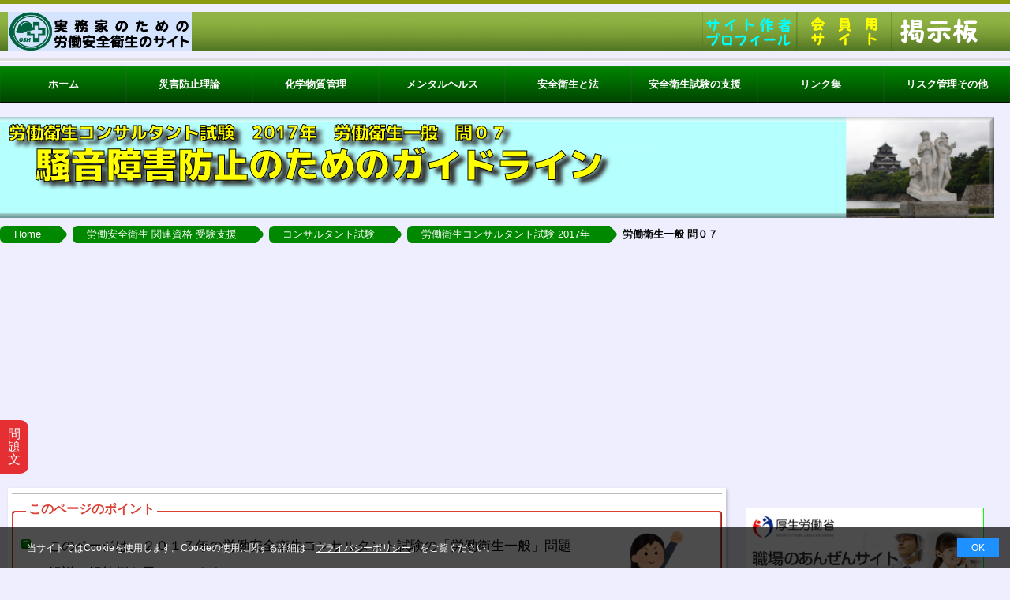

--- FILE ---
content_type: text/html
request_url: https://osh-management.com/consultant/health/2017/gen-question07/
body_size: 9561
content:
<!DOCTYPE html>
<html lang="ja">

<head prefix="og: https://ogp.me/ns# fb: https://ogp.me/ns/fb# article: https://ogp.me/ns/article#">
	<meta charset="UTF-8">
	<meta http-equiv="X-UA-Compatible" content="IE=edge"><!-- IEの互換モードを無効にする -->
	<title>労働衛生コンサルタント試験（２０１７年）労働衛生一般 問０７</title>
	<meta content="text/html; charset=utf-8" http-equiv="Content-Type" />
	<meta content="労働衛生コンサルタント試験,試験問題解説,2018年（平成30年）" name="keywords" />
	<meta content="実務家のための労働安全衛生のサイト。労働衛生コンサルタント試験問題解説" name="description" />
	<link rel="apple-touch-icon" href="../../../../img/apple-touch-icon.png"><!-- タッチアイコンの指定 -->
	<link href="../../../../css/reset.css" rel="stylesheet" type="text/css" />
	<link href="../../../../css/common-res.css?10002" rel="stylesheet" type="text/css" />
	<link href="../../../../css/question-res.css?1002" rel="stylesheet" type="text/css" />
	<meta property="og:title"         content="労働衛生コンサルタント試験問題過去問の解説" />
	<meta property="og:type"          content="article" /><!-- facebook like -->
	<meta property="site_name"        content="実務家のための労働安全のサイト" /><!-- facebook like -->
	<meta property="og:description"   content="労働衛生コンサルタント試験問題過去問を解説するサイト" /><!-- facebook like -->
	<meta property="og:url"           content="https://osh-management.com/consultant/health/2017/gen-question07/" /><!-- facebook like -->
	<meta property="og:image"         content="https://osh-management.com/img/osh-con-ogp.jpg" /><!-- facebook like -->
	<meta property="og:image:width"   content="1200" />
	<meta property="og:image:height"  content="630" />
	<meta property="og:locale"        content="ja_JP" />
	<meta name="twitter:card"         content="summary" />
	<meta name="twitter:site"         content="@SrYanagawa" />
	<meta name="viewport" content="width=device-width,initial-scale=1.0">
	<link href="https://fonts.googleapis.com/css2?family=M+PLUS+1p:wght@900&display=swap" rel="stylesheet"><!-- WEBフォント like -->

	<style type="text/css">
	</style>

<!-- Google Tag Manager -->
<script>(function(w,d,s,l,i){w[l]=w[l]||[];w[l].push({'gtm.start':
new Date().getTime(),event:'gtm.js'});var f=d.getElementsByTagName(s)[0],
j=d.createElement(s),dl=l!='dataLayer'?'&l='+l:'';j.async=true;j.src=
'https://www.googletagmanager.com/gtm.js?id='+i+dl;f.parentNode.insertBefore(j,f);
})(window,document,'script','dataLayer','GTM-T4M9K6J');</script>
<!-- End Google Tag Manager -->


<script async src="https://pagead2.googlesyndication.com/pagead/js/adsbygoogle.js?client=ca-pub-1017501847423476"
     crossorigin="anonymous"></script>

</head>

<body>

<!-- Google Tag Manager (noscript) -->
<noscript><iframe src="https://www.googletagmanager.com/ns.html?id=GTM-T4M9K6J"
height="0" width="0" style="display:none;visibility:hidden"></iframe></noscript>
<!-- End Google Tag Manager (noscript) -->


<!-- facebook like -->
<div id="fb-root"></div>
<script>(function(d, s, id) {
	var js, fjs = d.getElementsByTagName(s)[0];
	if (d.getElementById(id)) return;
	js = d.createElement(s); js.id = id;
	js.async = true;
	js.src = 'https://connect.facebook.net/ja_JP/sdk.js#xfbml=1&version=v3.2';
	fjs.parentNode.insertBefore(js, fjs);
}(document, 'script', 'facebook-jssdk'));</script>


<!-- Cookie使用の承諾 -->
<div class="cookie-consent">
	<div class="cookie-text">当サイトではCookieを使用します。Cookieの使用に関する詳細は「<a href="../../../../kakolog/privacy.html#privacy-policy">プライバシーポリシー</a>」をご覧ください。</div>
	<div class="cookie-agree">OK</div>
</div>
<!-- End Cookie使用の承諾 -->

		<div id="top"></div>
		<div class="toplogo">
		<div class="itemtop"><img alt="背景バー" src="../../../../img/gnav0_long.png" ></div>
		<div class="yanagawalogo"><!-- トップの小型バナー -->
			<a href="../../../../"><img class="yanagawa-shadow" alt="logo" src="../../../../img/yanagawa.jpg" style="width: 233px;height: 50px"/></a>
		</div>
	
		<div class="itemtop"><img alt="背景バー" src="https://osh-management.com/img/gnav0_long-2.png"></div>

<!-- 			<div id="control-wrap"></div> --><!-- 文字の大きさのボタン -->

		<!-- ここからトップの右側３つのボタン -->
		<div class="item00"><img alt="背景バー" src="../../../../img/gnav0.png" width="30" height="50"	></div>
			<ul id="globalnav">
				<li class="item01"><a href="../../../../bulletin-board/"><img alt="掲示板" src="../../../../img/gnav1.png" class="top-logo3" height="50"></a></li>
				<li class="item02"><a href="../../../../member/" rel="nofollow" target="_blank"><img alt="会員サイト" src="../../../../img/gnav2.png" class="top-logo3" height="50"></a></li>
				<li class="item03"><a href="../../../../profile/profile.html"><img alt="著者プロフィール" src="../../../../img/gnav3.png" class="top-logo3" height="50"></a></li>
			</ul>
		</div>

		<hr class="horizontaltop"><!-- 水平線 -->

	<div class="fs-text"><!-- 文字の大きさ -->
		<nav id="top_nav"><!-- ナヴィゲーション（プルダウンメニュー） -->

<ul id="dropmenu">
	<li><a href="../../../../">ホーム</a>
		<ul>
			<li><a href="../../../../index.html#new">お知らせ</a></li>
			<li><a href="../../../../index.html#content">コンテンツ</a></li>
			<li><a href="../../../../index.html#thissite">このサイトについて</a></li>
			<li><a href="../../../../index.html#Copyright">著作権</a></li>
			<li><a href="../../../../index.html#other">その他</a></li>
		</ul>
	</li>
	<li><a href="../../../../essay/essay.html">災害防止理論</a>
		<ul>
			<li><a href="../../../../essay/essay.html#general">災害防止論一般</a></li>
			<li><a href="../../../../essay/essay.html#accident">一般災害に学ぶ</a></li>
			<li><a href="../../../../essay/essay.html#specialist">専門家の育成と活用</a></li>
			<li><a href="../../../../essay/essay.html#other">その他</a></li>
		</ul>
	</li>
	<li><a href="../../../../document/document.html">化学物質管理</a>
		<ul>
			<li><a href="../../../../document/document.html#kagaku">化学物質管理一般</a>
				<ul>
					<li><a href="../../../../document/document.html#kagaku-basis">化学物質管理の基本</a></li>
					<li><a href="../../../../document/document.html#kagaku-general">化学物質管理一般</a></li>
					<li><a href="../../../../document/document.html#kagaku-low">関連条文の解読</a></li>
					<li><a href="../../../../document/document.html#kagaku-SDS">SDSの読み方</a></li>
				</ul>
			</li>
			<li><a href="../../../../document/document.html#risk">化学物質リスクアセスメント</a>
				<ul>
					<li><a href="../../../../document/document.html#risk-low">労働安全衛生法とＲＡ</a></li>
					<li><a href="../../../../document/document.html#risk-method">具体的なＲＡの方法</a></li>
					<li><a href="../../../../document/document.html#risk-tool">各種のＲＡツールの解説</a></li>
					<li><a href="../../../../document/document.html#risk-knowledge">ＲＡの関連知識</a></li>
				</ul>
			</li>
			<li><a href="../../../../document/document.html#revision">化学物質関連の安衛法令改正</a></li>
			<li><a href="../../../../legal/autonomous-management/">化学物質の自律的管理</a></li>
			<li><a href="../../../../document/document.html#other">その他</a></li>
		</ul>
	</li>
	<li><a href="../../../../mental/mental.html">メンタルヘルス</a>
		<ul>
			<li><a href="../../../../mental/mental.html#guideline">メンタルヘルス指針</a></li>
			<li><a href="../../../../mental/mental.html#return">職場復帰支援の手引き</a></li>
			<li><a href="../../../../mental/mental.html#suicide-prevention">自殺防止対策</a></li>
			<li><a href="../../../../mental/mental.html#other">その他</a></li>
		</ul>
	</li>
	<li><a href="../../../../legal/legal.html">安全衛生と法</a>
		<ul>
			<li><a href="../../../../legal/legal.html#initiat">安全衛生担当者の法律学入門</a></li>
			<li><a href="../../../../legal/legal.html#hanrei">労働安全衛生と判例</a></li>
			<li><a href="../../../../legal/legal.html#OSHlow">安衛法の考え方</a></li>
			<li><a href="../../../../legal/legal.html#law-amendment">法令・通達の改正等</a></li>
			<li><a href="../../../../legal/autonomous-management/">化学物質の自律的管理</a></li>
			<li><a href="../../../../legal/legal.html#other">その他</a></li>
		</ul>
	</li>
	<li><a href="../../../../examination/">安全衛生試験の支援</a>
		<ul>
			<li><a href="../../../../consultant/consultant.html">コンサルタント受験支援</a>
				<ul>
					<li><a href="../../../../consultant/consultant.html#exam-bbs">コンサルタント試験掲示板</a></li>
					<li><a href="../../../../consultant/consultant.html#exam-Encouragement">受験の勧め</a></li>
					<li><a href="../../../../consultant/consultant.html#exam-Commentary">試験問題の解説</a>
						<ul>
							<li><a href="../../../../consultant/consultant.html#exam-Commentary-health">労働衛生コンサルタント</a></li>
							<li><a href="../../../../consultant/consultant.html#exam-Commentary-safty">労働安全コンサルタント</a></li>
						</ul>
					</li>
					<li><a href="../../../../consultant/consultant.html#other">受験のための知識</a></li>
					<li><a href="../../../../consultant/consultant.html#office-management">合格後のために</a></li>
				</ul>
            </li>
            <li><a href="../../../../examination/Health-Officer/">衛生管理者受験支援</a>
				<ul>
					<li><a href="../../../../examination/Health-Officer/index.html#exam-bbs">衛生管理者掲示板</a></li>
					<li><a href="../../../../examination/Health-Officer/index.html#exam-Encouragement">受験の勧め</a></li>
					<li><a href="../../../../examination/Health-Officer/index.html#exam-Commentary">試験問題の解説</a>
						<ul>
							<li><a href="../../../../examination/Health-Officer/index.html#1st">第１種衛生管理者</a></li>
							<li><a href="../../../../examination/Health-Officer/index.html#2st">第２種衛生管理者</a></li>
							<li><a href="../../../../examination/Health-Officer/unpublished-issues/">過去問にない問題</a></li>
						</ul>
                    </li>
					<li><a href="../../../../examination/Health-Officer/index.html#other">その他</a></li>
				</ul>
			</li>
			<li><a href="../../../../examination/qualification-education/">その他の資格・教育</a></li>
		</ul>
	</li>
	<li><a href="../../../../link/link.html">リンク集</a>
		<ul>
			<li><a href="../../../../link/link.html#sanpo">労働安全衛生関係団体</a>
				<ul>
					<li><a href="../../../../link/link.html#gov">政府機関</a></li>
					<li><a href="../../../../link/link.html#jisha">中災防</a></li>
					<li><a href="../../../../link/link.html#mohl">厚生労働関係団体</a></li>
					<li><a href="../../../../link/link.html#gloup">その他各種民間団体</a></li>
					<li><a href="../../../../link/link.html#univ">その他大学・研究所</a></li>
				</ul>
			</li>
			<li><a href="../../../../link/link.html#kagaku">化学物質管理</a>
				<ul>
					<li><a href="../../../../link/link.html#chemgene">化学物質管理全般</a>
						<ul>
							<li><a href="../../../../link/link.html#chem-gov">政府関係</a></li>
							<li><a href="../../../../link/link.html#chem-national-Lab">国立研究所</a></li>
							<li><a href="../../../../link/link.html#chem-public-agency">公的機関</a></li>
							<li><a href="../../../../link/link.html#chem-industry-group">化学工業関連事業者団体</a></li>
							<li><a href="../../../../link/link.html#chem-other">民間研究所、大学その他</a></li>
						</ul>
					</li>
					<li><a href="../../../../link/link.html#risk">リスクアセスメント</a></li>
					<li><a href="../../../../link/link.html#ghs">GHS／SDS／ラベル</a></li>
					<li><a href="../../../../link/link.html#nano">ナノマテリアル</a></li>
					<li><a href="../../../../link/link.html#saicm">SAICM</a></li>
				</ul>
			</li>
			<li><a href="../../../../link/link.html#mental">メンタルヘルス</a>
				<ul>
					<li><a href="../../../../link/link.html#mental-genelal">メンタルヘルス全般</a>
						<ul>
							<li><a href="../../../../link/link.html#mhlw">厚生労働省</a></li>
							<li><a href="../../../../link/link.html#othergov">その他国家機関</a></li>
							<li><a href="../../../../link/link.html#mas">関係機関・団体等</a></li>
							<li><a href="../../../../link/link.html#menother">その他</a></li>
						</ul>
					</li>
					<li><a href="../../../../link/link.html#stresscheck">ストレスチェック</a></li>
					<li><a href="../../../../link/link.html#jisatsu">自殺防止</a></li>
					<li><a href="../../../../link/link.html#Harassment">ハラスメント</a></li>
				</ul>
			</li>
			<li><a href="../../../../link/link.html#sanpo-other">労働安全衛生（その他）</a>
				<ul>
					<li><a href="../../../../link/link.html#karoshi">過重労働対策</a></li>
					<li><a href="../../../../link/link.html#Passive-smoking">受動喫煙の防止</a></li>
					<li><a href="../../../../link/link.html#Treatment">治療と職業の両立</a></li>
					<li><a href="../../../../link/link.html#sanpo-other-sub">その他</a>
						<ul>
							<li><a href="../../../../link/link.html#heatstroke">熱中症予防対策</a></li>
							<li><a href="../../../../link/link.html#low-back-pain">腰痛予防対策</a></li>
							<li><a href="../../../../link/link.html#pneumoconiosis">粉じん障害予防対策</a></li>
							<li><a href="../../../../link/link.html#vibration-syndrome">振動予防対策</a></li>
							<li><a href="../../../../link/link.html#occupational-health-other-other">その他</a></li>
						</ul>
					</li>
				</ul>
			</li>
			<li><a href="../../../../link/link.html#inter">国際機関</a>
				<ul>
					<li><a href="../../../../link/link.html#ilo">国際連合</a></li>
					<li><a href="../../../../link/link.html#oecd">OECD</a></li>
					<li><a href="../../../../link/link.html#eu">欧州・EU</a></li>
					<li><a href="../../../../link/link.html#usa">米国</a></li>
					<li><a href="../../../../link/link.html#glovother">その他</a></li>
				</ul>
			</li>
			<li><a href="../../../../link/link.html#other">その他</a>
				<ul>
					<li><a href="../../../../link/link.html#lll">判例・法令・通達等</a></li>
					<li><a href="../../../../link/link.html#e-gov">電子政府総合窓口</a></li>
					<li><a href="../../../../link/link.html#otherother">政府／公的機関（その他）</a></li>
					<li><a href="../../../../link/link.html#english">英語翻訳／英語翻訳文</a></li>
					<li><a href="../../../../link/link.html#make-WEB">WEBサイト作成等</a></li>
					<li><a href="../../../../link/link.html#recommendation">おすすめサイト</a></li>
				</ul>
			</li>
		</ul>
	</li>
	<li><a href="../../../../other/other.html">リスク管理その他</a>
		<ul>
	        <li><a href="../../../../movie/movie.html">映画等と労働安全衛生</a>
		      <ul>
			      <li><a href="../../../../movie/movie.html#general">映画一般</a></li>
			      <li><a href="../../../../movie/movie.html#foreign">外国映画</a></li>
			      <li><a href="../../../../movie/movie.html#japan">日本映画</a></li><li><a href="../../../../movie/movie.html#other">映画以外の作品</a></li>
		      </ul>
	        </li>
            <li><a href="../../../../risk/">リスク管理と危機管理</a>
				<ul>
					<li><a href="../../../../risk/index.html#theory">リスク管理理論</a></li>
					<li><a href="../../../../risk/index.html#nation">国家とリスク管理</a></li>
					<li><a href="../../../../risk/index.html#community">社会とリスク管理</a></li>
					<li><a href="../../../../risk/index.html#enterprise">企業とリスク管理</a></li>
					<li><a href="../../../../risk/index.html#individual">個人とリスク管理</a></li>
					<li><a href="../../../../risk/index.html#other">その他</a></li>
				</ul>
			</li>
			<li><a href="../../../../computer/">ホームページの作成と解析</a>
				<ul>
					<li><a href="../../../../computer/index.html#WEBsocial-poverty">WEBサイト関連情報</a></li>
					<li><a href="../../../../computer/index.html#making-HP">ホームページ作成等</a></li>
					<li><a href="../../../../computer/index.html#PC-and-windows">パソコン関連知識</a></li>
				</ul>
			</li>
			
		</ul>
	</li>
</ul>
		</nav><!-- ナヴィゲーション（ここまで） -->
	</div><!--  ここまでナビゲーション -->


<!-- ここからトップのバナー -->
		<div id="masthead" style="background-image: url('../../../../img/Health-Officer.jpg');">
		<p class="midashi">労働衛生コンサルタント試験　2017年　労働衛生一般　問０７</p>
		<h1 class="midashi" >騒音障害防止のためのガイドライン</h1>
		</div>
<!-- ここまでトップのバナー -->

<nav>
<ul class="cp_breadcrumb">
	<li><a href="../../../../">Home</a></li>
	<li><a href="../../../../examination/">労働安全衛生 関連資格 受験支援</a></li>
	<li><a href="../../../consultant.html">コンサルタント試験</a></li>
	<li><a href="../">労働衛生コンサルタント試験 2017年</a></li>
	<li><a href="">労働衛生一般 問０７</a></li>
</ul>
</nav><!-- パンくずリスト -->

    <main>
<!-- ここから２段の列のボックス -->
		<div id="container" class="display-box" ontouchstart="">

<!-- ここから右側の列 -->
			<div id="right_col" class="sample-box-right order2">
				<p class="banner-right">
					<a href="https://anzeninfo.mhlw.go.jp/" target="_blank">
						<img alt="安全サイト" width="300" height="87" src="../../../../img/header_logo.webp" class="sample-box-right-img">
					</a>
				</p>
				<p class="banner-right">
					<a href="https://kokoro.mhlw.go.jp/" target="_blank">
						<img alt="こころの耳" width="300px" height="87" src="../../../../img/bnr_cmn_heart01.webp" class="sample-box-right-img" >
					</a>
				</p>
				<p class="banner-right">
					<a href="https://www.mhlw.go.jp/stf/seisakunitsuite/bunya/koyou_roudou/roudoukijun/kensaku/" target="_blank">
						<img alt="検索" width="300px" height="87" src="../../../../img/kensaku.webp" class="sample-box-right-img" >
					</a>
				</p>

				<section><hr class="horizontal" ></section>
				<div class="right_contact" >
					<a class="fr-btn" href="https://sp-heiji.online/" target="_blank"><span>My friend's website</span><span>平児の社会と政治を語る</span></a>
				</div><!-- left_contact -->

				<section><hr class="horizontal" ></section>
				<script async src="https://cse.google.com/cse.js?cx=52c029412fd984899"></script>
				<div class="gcse-search"></div>

				<div class="sticky">
					<section><hr class="horizontal" ></section>
					<script async src="https://pagead2.googlesyndication.com/pagead/js/adsbygoogle.js?client=ca-pub-1017501847423476"
					crossorigin="anonymous"></script>
				<!-- サイドバー -->
				<ins class="adsbygoogle"
					style="display:block"
					data-ad-client="ca-pub-1017501847423476"
					data-ad-slot="8440211073"
					data-ad-format="auto"
					data-full-width-responsive="true"></ins>
				<script>
					(adsbygoogle = window.adsbygoogle || []).push({});
				</script>
				</div><!-- sticky -->

			</div><!-- right_col --><!-- 右側の列 -->
<!-- ここまで右側の列 -->

<!-- ここから中央の列 -->
			<div id="page_content" class="content1 order1">

<!-- 試験問題オーバレイ -->
					<div class="open">問題文</div>

				<div class="modal">
					<div class="box">
						<div class="close">閉じる</div>
                        <p class="question"><b>問０７</b>　厚生労働省の「騒音障害防止のためのガイドライン」に関する次のイ～ニの記述について、正しいもののみの組合せは（１）～（５）のうちどれか。</p>
                        <p class="ques-h">イ　定期健康診断は、６か月以内ごとに１回、定期に行う。</p>
                        <p class="ques-h">ロ　雇入時等健康診断においては、選別聴力検査を実施する。</p>
                        <p class="ques-h">ハ　３分法平均聴力レベルは、1,000Hzの聴力レベル、2,000Hzの聴力レベル及び4,000Hzの聴力レベルを合算して３で割った値である。</p>
                        <p class="ques-h">ニ　オージオメータによる選別聴力検査は、1,000Hzについては30dB、4,000Hzについては 25dB 及び 30dB の音圧の純音が聞こえるかどうかの検査を行う。</p>
                        <p class="Choices">（１）イ　　ロ</p>
                        <p class="Choices">（２）イ　　ニ</p>
                        <p class="Choices">（３）ロ　　ハ</p>
                        <p class="Choices">（４）ロ　　ニ</p>
                        <p class="Choices">（５）ハ　　ニ</p>
						<p class="comm-p9">※　出題当時から「騒音障害防止のためのガイドライン」が変更されたため、問題文を一部修正している。</p>
					</div>
				</div>
<!-- ここまで試験問題オーバレイ -->

<!-- ページトップへのボタン -->
			<a href="#top" id="page-top1">トップ</a>

                <!--注意事項（最上段） -->
					<hr class="horizontal">
					<div class="fs-text"><!-- 文字の大きさ -->
						<div class="sample-box-top">
                                <img class="illustration-setumeiwakunai" alt="合格" src="../../../../img/company_glass_ceiling_break.png">
								<p class="sample-box-top">　このページは、２０１７年の労働安全衛生コンサルタント試験の「労働衛生一般」問題の解説と解答例を示しています。</p>
								<p class="sample-box-top">　解説文中の法令の名称等は、適宜、略語を用いています。また、引用している法令は、読みやすくするために漢数字を算用数字に変更するなどの修正を行い、フリガナ、傍点等は削除しました。</p>
                                <p class="sample-box-top">　他の問題の解説をご覧になる場合は、グローバルナビの「安全衛生試験の支援」か「パンくずリスト」をご利用ください。</p>
								<p class="sample-box-top">　柳川に著作権があることにご留意ください。</p>
						</div>
					</div><!-- 文字の大きさ -->

                <div class="move">
                    <a  href="../gen-question06/" class="Bmove">前の問題</a>
                    <a  href="../gen-question08/" class="Nmove">次の問題</a>
                </div>

			<div class="Overlay-table-2">
				<table class="top-table left-fit">
                    <tr>
                        <th class="top-table-th01" style="min-width:11.5rem;"><a href="../index.html#general" class="table-link">2017年度&#40;平成29年度&#41;</a></th>
                        <th class="top-table-th02" style="min-width:3rem;" rowspan="2">問０７</th>
                        <th class="top-table-th03" style="min-width:3rem;">難易度</th>
                        <td class="top-table-td03" style="min-width:23rem;" rowspan="2">騒音障害防止ガイドラインに関する基本的な知識問題である。事前チェックで正答できる問題である。</td>
                    </tr>
                    <tr>
                        <td class="top-table-td01"><a href="../../gen/index.html#noise" class="table-link">騒音障害防止</a></td>
                        <td class="top-table-td02">２</td>
                    </tr>
                </table>
			</div>

<!-- 問題及び解説 -->
                <input id="tab01" type="radio" name="tabinput" checked>
                <input id="tab02" type="radio" name="tabinput">

                <ul class="tabnav">
                    <li><label class="tabnav01" for="tab01">問題文</label></li>
                    <li><label class="tabnav02" for="tab02">正答と解説</label></li>
                </ul>

                <div class="tabcontent">
                    <div id="tabcontent01">
                        <p class="question"><b>問０７</b>　厚生労働省の「騒音障害防止のためのガイドライン」に関する次のイ～ニの記述について、正しいもののみの組合せは（１）～（５）のうちどれか。</p>
                        <p class="ques-h">イ　定期健康診断は、６か月以内ごとに１回、定期に行う。</p>
                        <p class="ques-h">ロ　雇入時等健康診断においては、選別聴力検査を実施する。</p>
                        <p class="ques-h">ハ　３分法平均聴力レベルは、1,000Hzの聴力レベル、2,000Hzの聴力レベル及び4,000Hzの聴力レベルを合算して３で割った値である。</p>
                        <p class="ques-h">ニ　オージオメータによる選別聴力検査は、1,000Hzについては30dB、4,000Hzについては 25dB 及び 30dB の音圧の純音が聞こえるかどうかの検査を行う。</p>
                        <p class="Choices">（１）イ　　ロ</p>
                        <p class="Choices">（２）イ　　ニ</p>
                        <p class="Choices">（３）ロ　　ハ</p>
                        <p class="Choices">（４）ロ　　ニ</p>
                        <p class="Choices">（５）ハ　　ニ</p>
						<p class="comm-p9">※　出題当時から「騒音障害防止のためのガイドライン」が変更されたため、問題文を一部修正している。</p>
                    </div>

                    <div id="tabcontent02">
                        <p class="ans">正答（２）</p>
                        <p class="Comment"><b>【解説】</b></p>

						<p class="Comm-p">本問は、問題本文にあるように「<a href="https://www.jaish.gr.jp/horei/hor1-64/hor1-64-17-1-4.html" target="_blank">「騒音障害防止のためのガイドライン」</a>（<a href="https://www.jaish.gr.jp/anzen/hor/hombun/hor1-64/hor1-64-17-1-0.htm" target="_blank">「騒音障害防止のためのガイドラインの改訂について」</a>（令和５年４月20日基発0420第２号））に関する問題である。ガイドラインの内容を知らないと正答は難しいが、事前にチェックしておくべきガイドラインの一つである。合格のためには、正答できなければならない問題と言える。</p>
						<p class="comm-p9">※　なお、出題当時は<a href="https://www.jaish.gr.jp/anzen/hor/hombun/hor1-33/hor1-33-17-1-0.htm" target="_blank">「騒音障害防止のためのガイドラインの策定について」</a>（平成4年10月1日基発第546号）<sup>（※）</sup>が有効であった。その後、2021年度に「<a href="https://www.mhlw.go.jp/stf/seisakunitsuite/bunya/koyou_roudou/roudoukijun/anzen/anzeneisei02_00003.html" target="_blank">騒音障害防止のためのガイドライン見直し検討会</a>」が開催され、2022年３月22日に「<a href="https://www.mhlw.go.jp/content/000915712.pdf" target="_blank">騒音障害防止のためのガイドライン見直し方針</a>」が作成されて本文の通達により改訂されている。</p>
						<p class="comm-p9-para2">このため、本問は問題文を一部修正した。</p>
                        <p class="Comm-p">以下により、本問の正答は（２）となる。</p>

                        <p class="ques-h">イ　正しい。騒音障害防止のためのガイドラインの８（１）ロには、「事業者は、騒音作業に常時従事する労働者に対し、６月以内ごとに１回、定期に、次の項目について、医師による健康診断を行うこと」とある。</p>
						<p class="ques-h-para2">なお、現行ガイドラインには、出題当時の旧ガイドラインにはなかった「省略できる場合の規定」があることに留意すること。</p>
                        <p class="ques-h">ロ　誤り。選別聴力検査では、オージオメータを用いて1,000ヘルツ及び4,000ヘルツにおける聴力検査を行う。</p>
                        <p class="ques-h-para2">一方、雇入時等健康診断においては、オージオメータによる250、500、1,000、2,000、4,000、8,000ヘルツにおける聴力の検査が義務付けられているが、これは選別聴力検査とはいわない。</p>
                        <p class="ques-h-para2">なお、選別聴力検査は、本来は騒音環境下の作業者を対象としたものである。</p>
                        <p class="ques-h">ハ　誤り。３分法平均聴力レベルは、500Hzの聴力レベル、1,000Hzの聴力レベル及び2,000Hzの聴力レベルを合算して３で割った値である。</p>
                        <p class="ques-h">ニ　正しい。なお、本肢は出題当時は「オージオメータによる選別聴力検査は、1,000Hzについては30dB、4,000Hzについては40dBの音圧の純音が聞こえるかどうかの検査を行う」となっており、正しい肢であった。新ガイドラインでは、聴力低下のごく初期段階を把握するため、4,000 ヘルツにおける検査の音圧を、40dB から 25dB 及び 30dB に変更されたため、問題文を修正したものである。</p>

                        <date class="write-date">2019年12月01日執筆</date>
                        <date class="write-date">2023年06月03日最終改訂</date>
                        <p class="end"> </p>

                    </div>
                </div>

                <div class="move">
                    <a  href="../gen-question06/" class="Bmove">前の問題</a>
                    <a  href="../gen-question08/" class="Nmove">次の問題</a>
                </div>

	<!-- 広告 -->
	<hr class="horizontal" style="margin-top:20px;">
	<p class="end"> </p>

	<script async src="https://pagead2.googlesyndication.com/pagead/js/adsbygoogle.js?client=ca-pub-1017501847423476"
	crossorigin="anonymous"></script>
<ins class="adsbygoogle"
	style="display:block"
	data-ad-format="autorelaxed"
	data-ad-client="ca-pub-1017501847423476"
	data-ad-slot="3542558872"></ins>
<script>
	(adsbygoogle = window.adsbygoogle || []).push({});
</script>

	<!--SNSボタン -->
	<p class="end"> </p>
	<hr class="horizontal" style="margin-top:20px;">
	<div class="social">
		<div class="social_inner">
			<div class="facebook"><div class="fb-like" data-href="https://osh-management.com/consultant/health/2017/gen-question07/" data-layout="button_count" data-action="like" data-size="small" data-show-faces="false" data-share="true"></div></div>
			<div class="twitter"><a href="https://twitter.com/share?ref_src=twsrc%5Etfw" class="twitter-share-button" data-show-count="false" target="_blank">Tweet</a><script async src="https://platform.twitter.com/widgets.js" charset="utf-8"></script></div>
			<div class="hatebu"><a href="http://b.hatena.ne.jp/entry/" class="hatena-bookmark-button" data-hatena-bookmark-layout="basic-label-counter" data-hatena-bookmark-lang="ja" title="このエントリーをはてなブックマークに追加"><img src="https://b.st-hatena.com/images/entry-button/button-only@2x.png" alt="このエントリーをはてなブックマークに追加" width="20" height="20" style="border: none;" /></a><script type="text/javascript" src="https://b.st-hatena.com/js/bookmark_button.js" charset="utf-8" async="async"></script></div>
			<div class="LINE"><div class="line-it-button" style="display: none;" data-lang="ja" data-type="share-a" data-ver="3" data-url="https://osh-management.com/consultant/health/2017/gen-question07/" data-color="default" data-size="small" data-count="false"></div></div>
			<script src="https://d.line-scdn.net/r/web/social-plugin/js/thirdparty/loader.min.js" async="async" defer="defer"></script>
		</div>
	</div>
	<hr class="horizontal">

            </div><!-- page_content -->
            <!-- ここまで中央の列 -->

		</div><!-- container -->
</main>
<!-- ここまで２段の列のボックス -->

<!-- ここからJ-Query -->
<script type="text/javascript" src="https://ajax.googleapis.com/ajax/libs/jquery/3.6.3/jquery.min.js"></script>

	<script type="text/JavaScript" src="../../../../js/jquery.gotop.js"></script><!-- ページトップへ戻るボタン -->
	<script type="text/JavaScript" src="../../../../js/jquery.anti-scnav.js"></script><!-- ナビをスクロールさせない -->
	<script type="text/JavaScript" src="../../../../js/jquery.scroll.js"></script><!-- ページ内移動 -->
	<script type="text/javascript" src="../../../../js/cookie-yes.js"></script><!-- Cookie承諾 -->
	<script type="text/JavaScript" src="../../../../js/overray.js"></script><!-- オーバレイ -->

<!-- ここからフッター -->
<footer>
    <hr class="horizontal" />

		<div id="footer">
            <div class="foot-nav">
                <a href="../../../../kakolog/privacy.html#privacy-policy" class="foot-a">プライバシーポリシー</a>
                <a href="../../../../kakolog/privacy.html#terms-of-service" class="foot-a">利用規約</a>
            </div>
            <p class="footer">Copyright &copy; 2016-<script type="text/javascript">document.write(new Date().getFullYear());</script> 柳川 行雄 All Rights Reserved.</p>
		</div>
</footer>
<!-- ここまでフッター -->

</body>

</html>

--- FILE ---
content_type: text/html; charset=utf-8
request_url: https://www.google.com/recaptcha/api2/aframe
body_size: 113
content:
<!DOCTYPE HTML><html><head><meta http-equiv="content-type" content="text/html; charset=UTF-8"></head><body><script nonce="CLaBuLsU7slzp3CHRLr8aQ">/** Anti-fraud and anti-abuse applications only. See google.com/recaptcha */ try{var clients={'sodar':'https://pagead2.googlesyndication.com/pagead/sodar?'};window.addEventListener("message",function(a){try{if(a.source===window.parent){var b=JSON.parse(a.data);var c=clients[b['id']];if(c){var d=document.createElement('img');d.src=c+b['params']+'&rc='+(localStorage.getItem("rc::a")?sessionStorage.getItem("rc::b"):"");window.document.body.appendChild(d);sessionStorage.setItem("rc::e",parseInt(sessionStorage.getItem("rc::e")||0)+1);localStorage.setItem("rc::h",'1768836558470');}}}catch(b){}});window.parent.postMessage("_grecaptcha_ready", "*");}catch(b){}</script></body></html>

--- FILE ---
content_type: text/css
request_url: https://osh-management.com/css/question-res.css?1002
body_size: 14845
content:
/* CSS layout */

/*サイトトップの画像*/
#masthead {
	clear: both;
	margin-top: 30px;
	margin-bottom: 10px;
	width: calc(100vw - 20px);
	max-width: 1366px;
	height: 10vw;
	max-height: 133px;
	min-height: 75px;
	background-repeat: no-repeat;
	background-size: cover;
	background-position: right;
}
@media (max-width: 1000px) and (min-width:679px) {
	#masthead {
	margin-top: 130px;
	margin-bottom: 20px;
	}
}
@media (min-width: 465px) and (max-width: 678.9px){
	#masthead {
	margin-top: 130px;
	margin-bottom: 20px;
	}
}
@media (max-width: 464.9px) {
	#masthead {
	margin-top: 220px;
	margin-bottom: 20px;
	}
}

.midashi {
	margin: 80px 1em 0 0;
	font-size: 49px;
	font-size:clamp(22px, 5.1vw, 54px);;
	color: #ff0;
	font-family: 'M PLUS 1p', sans-serif,G2サンセリフ-B;
	font-weight:bold;
	-webkit-text-stroke-color: #000; /* 文字の縁取り */
	-webkit-text-stroke-width: 1px;
	text-shadow: 8px 6px 5px #333; /* 文字の影 */
	position: relative;
	top: 20%;
	left:0.5em;
}

p.midashi {
	font-size: 17px;
	font-size:clamp(16px, 3.8vw, 22px);;
	color: #ff0;
	font-family: 'M PLUS 1p', sans-serif,G2サンセリフ-B;
	font-weight:bold;
	-webkit-text-stroke-color: #000; /* 文字の縁取り */
	-webkit-text-stroke-width: 1.0px;
	text-shadow: 8px 6px 5px #333; /* 文字の影 */
	position: relative;
	top: 0.5rem;
	left:0.5em;
}
@media (max-width:714px) {
	p.midashi {
		display: none;
	}
}
p.midashi + h1.midashi {
	margin-top: 0px;
	font-size:clamp(21px, 4.4vw, 45px);;
	color: #ff0;
	font-family: 'M PLUS 1p', sans-serif,G2サンセリフ-B;
	font-weight:bold;
	-webkit-text-stroke-color: #000; /* 文字の縁取り */
	-webkit-text-stroke-width: 1px;
	text-shadow: 8px 6px 5px #333; /* 文字の影 */
	position: relative;
	top: 0.9rem;
	left:1em;
}

/* 中央の２列全体 */

@media (min-width:850px){
	.display-box {
	display: -webkit-flex;
	display: flex;
	}
	.display-box{
	flex-direction: row;
	flex-wrap:wrap;
	}
	.order1 {
		order: 1;
	}
	.order2 {
		order: 2;
	}
}
@media (max-width: 849px){
	.display-box {
	display: -webkit-flex;
	display: flex;
	}
	.display-box{
	flex-direction: row;
	flex-wrap:wrap;
	}
	.order1 {
		order: 1;
	}
	.order2 {
		order: 2;
	}
}

#container {
	width: calc(100vw - 20px);
	max-width: 1366px;
	margin-top:20px;
	margin-bottom:5px;
}
@media all and (max-width: 400px) {
	#container {
		width:calc(100vw - 20px);
	}
}

/*right_colは右側の列を規定*/

#right_col {
	display: block;
	position:relative;
	width: 300px;
}
@media (max-width: 849px) {
	#right_col {
		float: none;
		margin: 30px 10px 0 10px;
		width:calc(100% - 26px);
	}
}
.sticky {
	position: -webkit-sticky;
	position: sticky;
	top: 10px;
}
@media (min-width: 1001px) {
	.sticky {
		top: 60px;
	}
}
.sample-box-right {
	margin-top: 10px;
	padding: 0 5px 0px 5px;
	/*border: 2px solid #da4033;
	border-radius: 4px;*/
	position: relative;
}
.sample-box-right-img{
	vertical-align: middle;
	border: 1px solid #0f0
}
.sample-box-right-img:hover{
	opacity: 0.5;
}

.banner-right {
	float: left;
	margin: 15px 15px 10px 0;
	text-align: left;
}

time.topic-date {
	margin-top: 10px;  /* 段落間のスペースを指定 */
	margin-left: 1rem;
	font-weight: bold;
	color: #FF0000;
}

/* 左側（メイン）の枠 */

@media (min-width: 850px) {
	#page_content {
		display: block;
		float: left;
		width:calc(100% - 360px);
		margin: 0px 20px 0px 10px;
		padding: 5px;
		text-align: left;
		background-color: #ffffff;
		box-shadow: 2px 2px 4px rgba(0,0,0,0.2);
	}
}
@media (max-width: 849.9px) {
	#page_content {
		float: none;
		width:calc(100% - 10px);
		max-width: 840px;
		margin: 0px 5px 0px 5px;
		padding: 5px;
		background-color: #ffffff;
		box-shadow: 2px 2px 4px rgba(0,0,0,0.2);
	}
}
/*
.content1 {
}
*/

/* ページトップ移動ボタン */
#page-top1{
	display: block;
	z-index: 9999;
	position: fixed;
	bottom: 10px;
	right: 10px;
	width: 50px;
	height:40px;
	border-radius:50px;
	padding: 15px 5px 0px 5px;
	background: #59d;
	color: #fff;
	font-size: 14px;
	font-weight: bold;
	line-height: 1.6;
	text-align: center;
	text-decoration: none;
	text-shadow: -1px -1px 1px rgba(0,0,0,0.3);
	box-shadow: inset 2px 2px 8px rgba(255,255,255,0.5),inset -2px -2px 8px rgba(0,0,0,0.2);
	transition: background-color 0.3s,color 0.3s;
	filter:alpha(opacity=80);
	-moz-opacity: 0.8;
	opacity: 0.8;
}
@media (max-width: 850px) {
	#page-top1 {
		bottom: 0px;
		right: 0px;
		width: 25px;
		height:80px;
		border-radius:10px 0 0 10px;
		padding: 10px 5px 0px 5px;
		}
}

#page-top1:hover{
	background: #099;
	font-weight: bold;
	font-size: 14px;
	color: #fff;
	filter:alpha(opacity=100);
	-moz-opacity: 1.0;
	opacity: 1.0;
	transform: rotatey(360deg);  /* 回転 */
	transition: 0.3s;			 /* 0.3秒かけて動く */
}

/* ２段枠内の水平線 */

.horizontal {
	border:0;
	border-top: 1px solid #bbb;
	border-bottom: 1px solid #fff;
	width: 100%;
	margin: 2px 0px 2px 0px;
	float:left;
}

/* 以下SNSボタンについて横並びにするための規定*/

.social {
	width:100%;
	margin: 15px 0 0 15px;
	padding: 5px 0 5px 0;
}

.social_inner {
	position: relative;
	left: 0%;
	float: left;
}

.facebook,
.twitter,
.hatebu,
.LINE,
div.note {
	position: relative;
	left: 0%;
	float: left;
	margin: 1rem 10px 0px 0;
}

.facebook {width: 180px;height: 30px;padding-left: 0px;}
.fb_iframe_widget > span {vertical-align: baseline !important;}
.twitter {width: 80px;padding-left: 5px;height: 30px;}
.hatebu {width: 120px;padding-left: 12px;height: 30px;}
.LINE {width: 84px;padding-left: 5px;}
div.note {width: 75px;padding-left: 5px;height: 30px;}

/* 中断トップの枠 */
div.sample-box-top {
	border: 2px ridge #da4033;
	border-radius: 4px;
	margin: 1.5em 0em 0em 0em;
	padding: 1em 1em 0.5em 0em;
	position: relative;
}
div.sample-box-top::before {
	background-color: #ffffff;
	color: #da4033;
	content: "このページのポイント";
	font-weight: bold;
	left: 1em;
	padding: 0.2em;
	position: absolute;
	top: -1em;
}

.auto-styleh5 {
	display: block;
	position:relative;
	margin: 15pt 0pt 10pt 20pt;
	padding: 5px 5px 5px 3.2em;
	background: url(../img//point022_01.png) 0.5em 0.7em no-repeat;/* 行頭のポイント */
	line-height: 1.6; /* 行間のスペースを指定 */
	text-indent: -1em;
	text-align: left;
	font-size: medium;
	font-family: Century;
	border-style: solid ; 
	border-width: 2px; 
	border-radius: 10px; 
	border-color: #0000ff; 
	width: auto; 
}

/* 中断トップの各文章 */
p.sample-box-top{
	list-style: none;
	background: url(../img/point027_04.png) 0 0.5rem no-repeat;/* 行頭のポイント */
	margin: 10px 0px 0px 10px;
	padding: 0px 0px 0px 1em;
	line-height:1.7rem;
	text-indent: 0em;
	text-align: justify;
	font-size: medium;
	font-family: Century;
	text-align: left;
}
@media (max-width: 350px) {
	p.sample-box-top {
		clear: both;
	}
}
p.sample-box-top-phot{
	list-style: none;
	background: url(../img/point027_04.png) 0 0.5rem no-repeat;/* 行頭のポイント */
	margin: 10px 0px 0px 10px;
	padding: 0px 0px 0px 1em;
	line-height:1.7rem;
	text-indent: 0em;
	text-align: justify;
	font-size: medium;
	font-family: Century;
	text-align: left;
}
@media (max-width: 389.5px) {
	p.sample-box-top-phot,div.phot {
		clear: both;
	}
}

/* 中断トップ枠以内の画像 */
.illustration-setumeiwakunai {
	float: right;
	height: 150px;
	margin-left: 1rem;
}
@media (max-width: 350px) {
	.illustration-setumeiwakunai {
		width: 90%;
		height: auto;
	}
}
span.phot-setumeiwakunai {
	float: right;
	width: 90%;
	height: auto;
	margin-bottom: 10px;
}
@media (min-width: 390px) and (max-width: 1200px) {
	span.phot-setumeiwakunai {
		width: 210px;
		margin-left: 1rem;
	}
}
@media (min-width: 1200.5px) {
	span.phot-setumeiwakunai {
		width: 340px;
		margin-left: 1rem;
	}
}
img.phot-setumeiwakunai {
	width:100%;
	height:auto;
}

/* 前後の問題への異動ボタン */
.move {
	display: block;
	width: 80%;
	margin: 0 auto;
}

.Bmove {
	display: block;
	position: relative;
	float: left;
	margin: 1rem 0 1.5rem 0;
	padding: 0.25em 0.5em;
	text-decoration: none;
	color: #FFF;
	background: #008000;/*色*/
	border-radius: 4px;/*角の丸み*/
	box-shadow: inset 0 2px 0 rgba(255,255,255,0.2), inset 0 -2px 0 rgba(0, 0, 0, 0.05);
	font-weight: bold;
	border: solid 2px #006400;/*線色*/
}
.Bmove:hover {
	background: #33dd33;
}
.Bmove:active {
	box-shadow: 0 0 2px rgba(0, 0, 0, 0.30);
}

.Nmove {
	display: block;
	position: relative;
	float: right;
	margin: 1rem 0 1.5rem 0;
	padding: 0.25em 0.5em;
	text-decoration: none;
	color: #FFF;
	background: #008000;/*色*/
	border-radius: 4px;/*角の丸み*/
	box-shadow: inset 0 2px 0 rgba(255,255,255,0.2), inset 0 -2px 0 rgba(0, 0, 0, 0.05);
	font-weight: bold;
	border: solid 2px #006400;/*線色*/
}
.Nmove:hover {
	background: #33dd33;
}
.Nmove:active {
	box-shadow: 0 0 2px rgba(0, 0, 0, 0.30);
}
.Nmove-stop {
	position: relative;
	display: block;
	float: right;
	margin: 1rem 0 1.5rem 0;
	padding: 0.25em 0.5em;
	text-decoration: none;
	color: #FFF;
	background: #808080;/*色*/
	border-radius: 4px;/*角の丸み*/
	box-shadow: inset 0 2px 0 rgba(255,255,255,0.2), inset 0 -2px 0 rgba(0, 0, 0, 0.05);
	font-weight: bold;
	border: solid 2px #646464;/*線色*/
}

/* 問題表（トップ） */
.top-table {
	clear: both;
	border: 2px solid #006900;
	border-collapse: collapse;
}
.top-table-th01 {
	padding: 9px 5px 5px 5px;
	width: 12rem;
	border: 2px solid #006900;
	border-collapse: collapse;
	vertical-align: middle;
}
.top-table-th02 {
	padding: 5px;
	width: 3rem;
	border: 2px solid #006900;
	border-collapse: collapse;
	vertical-align: middle;
}
.top-table-th03 {
	padding: 5px;
	width: 3rem;
	border: 2px solid #006900;
	border-collapse: collapse;
	vertical-align: middle;
}
.top-table-td01 {
	padding: 9px 5px 5px 5px;
	width: 12rem;
	border: 2px solid #006900;
	border-collapse: collapse;
	vertical-align: middle;
}
.top-table-td02 {
	padding: 5px;
	width: 30px;
	border: 2px solid #006900;
	border-collapse: collapse;
	text-align: center;
	vertical-align: middle;
}
.top-table-td03 {
	padding: 5px;
	width: 25rem;
	border: 2px solid #006900;
	border-collapse: collapse;
	line-height: 1.5rem;
	vertical-align: middle;
}
a.table-link {
	position: relative;
	display: inline-block;
	padding-bottom: 2px;
	text-decoration: none;
	transition: color 0.3s;
}
a.table-link::after {
  position: absolute;
  bottom: 0;
  left: 50%;
  content: '';
  width: 0;
  height: 2px;
  background-color: #dc143c;
  transition: .3s;
  transform: translateX(-50%);
}
a.table-link:hover::after{
  width: 100%;
}
a.table-link:link {
	color: #0044cc;
}
a.table-link:visited {
	color: #663399;
}
a.table-link:hover {
	color: #dc143c;
}
a.table-link:focus {
	color: #8b4513;
}

/*以下でタブの切り替えを規定*/
/* tabnav */
.tabnav{
	margin: 20px 0 0 0;
	padding: 0;
	border-bottom: 7px #32cd32 solid;
}
.tabnav li{
	display: inline;
}
.tabnav li label{
	display: inline-block;
	margin-left: 10px;
	background: #006400;
	color: #eee;
	padding: 10px 20px;
	border-radius: 5px 5px 0 0;
	text-decoration: none;
	cursor: pointer;
}
input[name=tabinput]{
  display: none;
}
#tab01:checked ~ .tabnav .tabnav01,
#tab02:checked ~ .tabnav .tabnav02{
	margin-left: 10px;
	background: #32cd32;
	color: #fff;
}

/* tabcontent */
.tabcontent{
	margin-bottom: 10px;
	padding: 20px 10px;
	background: #fefefe;
	border: 2px #32cd32 solid;
	clear: both;
}
.tabcontent div{
	display: none;
}
#tab01:checked ~ .tabcontent #tabcontent01,
#tab02:checked ~ .tabcontent #tabcontent02 {
	display: block;
}

/*以下で問題文を規定*/
b { /* 問の強調 */
	font-weight: bold;
	color: #890000;
}
b.black {
	font-weight: bold;
	color: #000;
}
p.question { /* 問題文の最初の文章 */
	text-indent: -2rem;
	padding-left: 2rem;
	text-align: justify;
	font-size: medium;
	line-height: 1.7; /* 行間のスペースを指定 */
	width: auto;
	clear: both;
}

p.question-para2 { /* 問題文の第２段落以降 */
	text-indent: 1rem;
	padding-left: 2rem;
	text-align: justify;
	font-size: medium;
	line-height: 1.7; /* 行間のスペースを指定 */
	width: auto;
}
p.question-parap2 { /* 問題文の第２行目（一次下げなし） */
	text-indent: 0rem;
	padding-left: 2rem;
	text-align: justify;
	font-size: medium;
	line-height: 1.7; /* 行間のスペースを指定 */
	width: auto;
}

p.question-p { /* 問題文の中の問題文 */
	margin-top: 1.6rem;
	text-indent: 1rem;
	padding-left: 2rem;
	text-align: justify;
	font-size: medium;
	line-height: 1.7; /* 行間のスペースを指定 */
	width: auto;
}
p.question-p3 { /*  問題文の中の問題文（インデントなし） */
	margin-top: 1.6rem;
	padding-left: 2rem;
	text-align: justify;
	font-size: medium;
	line-height: 1.7; /* 行間のスペースを指定 */
	width: auto;
}
p.question-p4 { /*  問題文の中の問題文（インデントなし） */
	margin-top: 0.5rem;
	padding-left: 3rem;
	text-align: justify;
	font-size: medium;
	line-height: 1.7; /* 行間のスペースを指定 */
	width: auto;
}
p.question-p5 { /*  問題文の中の問題文（インデントなし） */
	margin-top: 0.5rem;
	padding-left: 2rem;
	text-align: justify;
	font-size: medium;
	line-height: 1.7; /* 行間のスペースを指定 */
	width: auto;
}
p.question-p6 { /*  問題文の中の問題文（インデントなし） */
	padding-left: 2rem;
	text-align: justify;
	font-size: medium;
	line-height: 1.7; /* 行間のスペースを指定 */
	width: auto;
}
p.question-p7 { /* 問題文の中の問題文（「　①・・・） */
	margin-top: 1rem;
	text-indent: -4.5rem;
	padding-left: 6rem;
	text-align: justify;
	font-size: medium;
	line-height: 1.7; /* 行間のスペースを指定 */
	width: auto;
}
p.question-p1 { /* 問題文の中の問題文（「　①・・・） */
	margin-top: 1rem;
	text-indent: -2rem;
	padding-left: 4rem;
	text-align: justify;
	font-size: medium;
	line-height: 1.7; /* 行間のスペースを指定 */
	width: auto;
}
p.question-p2 { /*  問題文の中の問題文（　　②・・・） */
	text-indent: -1rem;
	padding-left: 4rem;
	text-align: justify;
	font-size: medium;
	line-height: 1.7; /* 行間のスペースを指定 */
	width: auto;
}
p.question-p2-h { /*  問題文の中の問題文（　　②・・・） */
	text-indent: -2rem;
	padding-left: 4rem;
	text-align: justify;
	font-size: medium;
	line-height: 1.7; /* 行間のスペースを指定 */
	width: auto;
}
p.question-p2 + section.inbox {
	margin-top: 1rem;
}
section.inbox + p {
	margin-top: 1.5rem;
}

p.question-pm { /* 問題文の中の問題文の表題 */
	margin-top: 5px;
	text-indent: 0rem;
	padding-left: 2rem;
	text-align: justify;
	font-size: medium;
	line-height: 1.7; /* 行間のスペースを指定 */
	width: auto;
}

p.ques-h { /* 問題文の中の選択項目（イ、ロ、ハ・・・） */
	margin-top: 15px;
	text-indent: -1rem;
	padding-left: 3rem;
	text-align: justify;
	font-size: medium;
	line-height: 1.7; /* 行間のスペースを指定 */
	width: auto;
}

p.ques-h-para2 { /* 問題文の中の選択項目の第２段落以降 */
	text-indent: 1rem;
	padding-left: 3rem;
	text-align: justify;
	font-size: medium;
	line-height: 1.7; /* 行間のスペースを指定 */
	width: auto;
}

p.ques-h2 { /* 問題文の中の選択項目（イ、ロ、ハ・・・１字右へ） */
	margin-top: 8px;
	text-indent: -1rem;
	padding-left: 4rem;
	text-align: justify;
	font-size: medium;
	line-height: 1.7; /* 行間のスペースを指定 */
	width: auto;
}
p.ques-h2:first-child { /* 問題文の中の選択項目（１字右へ） */
	margin-top: 1rem;
}
p.ques-h2-para2 { /* 問題文の中の選択項目（１字右へ） */
	margin-top: 8px;
	text-indent: 1rem;
	padding-left: 4rem;
	text-align: justify;
	font-size: medium;
	line-height: 1.7; /* 行間のスペースを指定 */
	width: auto;
}
@media (min-width:350px) and (max-width:449.5px){
	p.ques-h2-para2,p.ques-h2 {
		padding-left: 2rem;
	}
}
@media (max-width:349.5px) {
	p.ques-h2-para2,p.ques-h2 {
		padding-left: 2rem;
		clear: both;
	}
}

p.ques-h3 { /* 問題文の中の選択項目（2行目７文字下げ） */
	margin-top: 5px;
	text-indent: -8rem;
	padding-left: 12rem;
	text-align: justify;
	font-size: medium;
	line-height: 1.7; /* 行間のスペースを指定 */
	width: auto;
}
@media (max-width: 500px) {
	p.ques-h3 { /* 問題文の中の選択項目（2行目７文字下げ） */
		text-indent: -2rem;
		padding-left: 4rem;
	}
}

p.ques-hn { /* 問題文の中の注記（2行目２字下げ） */
	margin: 1rem 0;
	text-indent: -2rem;
	padding-left: 4rem;
	text-align: justify;
	font-size: medium;
	line-height: 1.7; /* 行間のスペースを指定 */
	width: auto;
}

/* 問題文の中の図 */
p.question-figm { /* 問題文の中の図の表題 */
	margin-top: 2rem;
	padding-left: 3rem;
	text-indent: -2rem;
	text-align: justify;
	font-size: medium;
	line-height: 1.7; /* 行間のスペースを指定 */
	width: auto;
}
@media (min-width:450px) {
	p.question-figm { /* 問題文の中の図の表題 */
		text-align: center;
	}
}

p.question-figm2 { /* 問題文の中の図の表題　拡大させる図（回り込ませない） */
	margin: 2px auto 15px auto;
	padding-left: 3rem;
	text-indent: -2rem;
	clear: both;
	text-align: justify;
	font-size: medium;
	line-height: 1.7; /* 行間のスペースを指定 */
	width: auto;
}
@media (min-width:450px) {
	p.question-figm2 {
		text-align: center;
	}
}
p.question-figm-c { /* 問題文の中の図の表題　拡大させる図（回り込ませない） */
	margin: 2px auto 15px auto;
	clear: both;
	text-align: center;
	font-size: medium;
	line-height: 1.7; /* 行間のスペースを指定 */
	width: auto;
}
img.line { /* 問題文中の図 */
	vertical-align: middle;
	padding: 0 3px;
}
img.ques-pic { /* 問題文の中の図 */
	margin: 15px auto 0px auto;
}
@media (max-width: 550px){
	img.ques-pic { /* 問題文の中の図 */
		margin: 15px auto 0px 2rem;
	}
}

img.ques-pic-c { /* 問題文の中の図（左右中央） */
	display: block;
	margin: 15px auto 0px auto;
}
img.ques-pic-fr { /* 問題文の中の図（フロート右） */
	float: right;
	margin: 15px 0 0px 20px;
}
img.ques-pic + p.question-figm {
	margin-top: 2px;
}

/* 文中右側の図 */
.fig-table-fr { /* フロート（右） */
	float: left;
	margin: 15px 0 10px 20px;
	border-collapse: collapse;
	text-align: center;
}
@media (min-width:450px) {
	.fig-table-fr {
		float: right;
		margin: 15px 0 10px 20px;
	}
}
.comm-p9f{/* 図下部のコメント */
	margin: 4px 0 0px 0;
	padding-right: 10px;
	padding-left: 2rem;
	text-indent: -2rem;
	text-align: justify;
	font-size: small;
	color: #006400;
	line-height: 1.7; /* 行間のスペースを指定 */
	width: auto;
	clear: both;
}
/* 複数の図を挿入するための表 */
.fig-table {
	clear: both;
	margin: 1rem auto 1.7rem auto;
	border-collapse: collapse;
	text-align: center;
}
.fig-table-2 {
	clear: both;
	margin: 0rem auto 1.7rem 1rem;
	border-collapse: collapse;
	text-align: center;
}
.fig-table-3 {
	clear: both;
	margin: 0.8rem auto 1.7rem 1rem;
	border-collapse: collapse;
	text-align: center;
}
.fig-table-4 {
	clear: both;
	margin: 0.8rem auto 1.7rem auto;
	border-collapse: collapse;
}
.fig-table-th {
	width: auto;
	line-height: 1.7; /* 行間のスペースを指定 */
	text-align: center;
	border-collapse: collapse;
}
.fig-table-th2 {/* センタリング */
	padding: 5px 0.5rem;
	line-height: 1.5rem;
	vertical-align: middle;
}
.fig-table-th3 {/*  */
	padding: 5px 0.1rem;
	line-height: 1.5rem;
	text-align: justify;
}
.fig-table-th4 {/* 幅いっぱいに広げる */
	padding: 5px 0.1rem;
	line-height: 1.5rem;
	text-align: justify;
	-moz-text-align-last: justify;
	text-align-last: justify;
	border:none;
}
.fig-table-th5 {/*  */
	padding: 1px 0.1rem;
	line-height: 1.5rem;
	text-align: justify;
	text-align: center;
}
.fig-table-td {
	width: auto;
	padding: 5px 5px 0 5px;
	line-height: 1.2; /* 行間のスペースを指定 */
	text-align: justify;
	border-collapse: collapse;
	vertical-align: middle;
}
.fig-table-td2 {/* 左寄せ */
	padding: 5px 0.1rem;
	line-height: 1.5rem;
	text-align: left;
}
.fig-table-td2-2 {/* 左寄せ */
	padding: 5px 0.1rem;
	line-height: 1.5rem;
	text-align: left;
	padding-left: 2rem;
	text-indent: -2rem;
}
p.fig-table-p2 {/* ２行以降を３字下げ */
	padding-left: 2.5rem;
	text-indent: -2.5rem;
	line-height: 1.5rem;
	text-align: left;
}
.fig-table-td3 {/* センタリング */
	padding-top: 5px;
	padding-bottom: 5px;
	line-height: 1.2; /* 行間のスペースを指定 */
	text-align: center;
	border-collapse: collapse;
	vertical-align: middle;
}
.fig-table-td4 {/* センタリング */
	padding: 5px 0 5px 2rem;
	text-indent: -2rem;;
	line-height: 1.4; /* 行間のスペースを指定 */
	border-collapse: collapse;
	vertical-align: middle;
}
div.fig-table-note {
	display: block;
	border: dashed 2px #000 ;
	width: 15rem;
	margin: 10px auto;
	padding: 10px;
	line-height: 1.3rem;
}
img.fig-ques {
	width:360px;
	max-width: calc(100vw - 6rem);
}
img.fig-ques-2 {
	width:360px;
	max-width: calc(100vw - 7rem);
}
p.Choices-Previous { /* 選択肢（みだし／項目） */
	margin-top: 20px;
	font-size: medium;
	font-weight: bold;
}
p.Choices { /* 選択肢（問題と解説で共用） */
	margin-top: 30px;
	text-indent: -2rem;
	padding-left: 2rem;
	text-align: justify;
	font-size: medium;
	line-height: 1.7; /* 行間のスペースを指定 */
	width: auto;
}
p.Choices-norot { /* 選択肢（問題と解説で共用） */
	margin-top: 30px;
	text-indent: -2rem;
	padding-left: 2rem;
	text-align: justify;
	font-size: medium;
	line-height: 1.7; /* 行間のスペースを指定 */
	width: auto;
	clear: both;
}
p.Choices-para2 { /* 選択肢（問題と解説で共用）第２段落以降 */
	margin-top: 15px;
	text-indent: 0rem;
	padding-left: 2rem;
	text-align: justify;
	font-size: medium;
	line-height: 1.7; /* 行間のスペースを指定 */
	width: auto;
}
p.Choices-para2-norot { /* 選択肢（問題と解説で共用）第２段落以降 */
	margin-top: 15px;
	text-indent: 0rem;
	padding-left: 2rem;
	text-align: justify;
	font-size: medium;
	line-height: 1.7; /* 行間のスペースを指定 */
	width: auto;
	clear: both;
}
@media (max-width:349.5px) {
	p.Choices-1,p.Choices,p.Choices-para2 {
		clear: both;
	}
}
@media (max-width:550.5px) {
	p.width-fig {
		clear: both;
	}
}
@media  (min-width:850px) and (max-width:880px) {
	p.width-fig {
		clear: both;
	}
}
p.Choices-para2c { /* 選択肢（問題と解説で共用）第２段落以降（１字下げなし） */
	margin-top: 0.2rem;
	text-indent: 0rem;
	padding-left: 2rem;
	text-align: justify;
	font-size: medium;
	line-height: 1.7; /* 行間のスペースを指定 */
	width: auto;
}
p.Choices-cb { /* 選択肢（問題と解説で共用）回り込みをしない */
	margin-top: 30px;
	text-indent: -2rem;
	padding-left: 2rem;
	clear: both;
	text-align: justify;
	font-size: medium;
	line-height: 1.7; /* 行間のスペースを指定 */
	width: auto;
}

section.inbox + p.Comm-p {
	margin-top: 15px
}
p.Comm-p + section.inbox {
	margin-top: 5px
}
.no-rot {
	clear: both;
}
/* 簡単な分数式のための表 */
.fig-Fraction { /* センタリング */
	clear: both;
	margin: 1rem auto 1rem auto;
	border-collapse: collapse;
	text-align: center;
}
.fig-Fraction-2 { /* 左３文字の位置：太字 */
	clear: both;
	margin: 1rem auto 1rem 3rem;
	border-collapse: collapse;
	font-weight: 550;
	text-align: center;
}
.fig-Fraction-td {
	width: auto;
	padding: 5px 5px 0 5px;
	line-height: 1.2; /* 行間のスペースを指定 */
	text-align: justify;
	border-collapse: collapse;
	text-align: right;
	vertical-align: middle;
}
.fig-Fraction-td2 { /* 分子を指定 */
	width: auto;
	padding: 5px 5px 0 5px;
	line-height: 1.2; /* 行間のスペースを指定 */
	border-bottom: 1px #000 solid;
	text-align: justify;
	border-collapse: collapse;
	text-align: center;
	vertical-align: middle;
}
.fig-Fraction-td2b { /* 分母を指定 */
	width: auto;
	padding: 5px 5px 0 5px;
	line-height: 1.2; /* 行間のスペースを指定 */
	text-align: justify;
	border-collapse: collapse;
	text-align: center;
	vertical-align: middle;
}
.fig-Fraction-td3 { /* 左寄せ */
	width: auto;
	padding: 5px 5px 0 5px;
	line-height: 1.2; /* 行間のスペースを指定 */
	text-align: justify;
	border-collapse: collapse;
	text-align: left;
	vertical-align: middle;
}
p.table-note { /* 式への注釈 */
	margin-top: 0.2rem;
	padding-left: 7rem;
	text-align: justify;
	font-size: medium;
	font-weight: 550;
	line-height: 1.7; /* 行間のスペースを指定 */
	width: auto;

}
/* 問題文中の表記のための表 */
.ques-sentence-table {
	clear: both;
	margin-left: 0;
	border-collapse: collapse;
}
@media (min-width:450px) {
	.ques-sentence-table {
		margin-left: 4rem;
	}
}
/* 選択肢のための表 */
.Choices-table {
	clear: both;
	margin-top: 2rem;
	border-collapse: collapse;
}

.Choices-table-th1 {
	width: auto;
	line-height: 1.7; /* 行間のスペースを指定 */
	border-collapse: collapse;
}
.Choices-table-th {
	width: auto;
	line-height: 1.7; /* 行間のスペースを指定 */
	text-align: center;
	border-collapse: collapse;
}
.Choices-table-td {
	width: auto;
	padding-top: 15px;
	line-height: 1.7; /* 行間のスペースを指定 */
	text-align: left;
	border-collapse: collapse;
}
.Choices-table-td-l {
	width: auto;
	padding-top: 15px;
	line-height: 1.4; /* 行間のスペースを指定 */
	border-collapse: collapse;
}
.Choices-table-td-r {
	width: auto;
	padding-top: 15px;
	line-height: 1.7; /* 行間のスペースを指定 */
	text-align: right;
	border-collapse: collapse;
}
.Choices-table-td2 {
	width: auto;
	padding-top: 15px;
	line-height: 1.7; /* 行間のスペースを指定 */
	text-align: center;
	border-collapse: collapse;
}
@media (max-width: 500px){
	.Choices-table,.Choices-table-th1,.Choices-table-td,.Choices-table-td-l,.Choices-table-td-r,.Choices-table-td2 {
		letter-spacing: 0rem;
		line-height: 1.4rem;
	}
}

/* 以下で解説文を規定 */
p.ans { /* 正答 */
	text-indent: -2rem;
	padding-left: 2rem;
	text-align: justify;
	font-size: medium;
	font-weight: bold;
	color: #008900;
	line-height: 1.7; /* 行間のスペースを指定 */
	width: auto;
}

p.Comment { /* 【解説】 */
	margin-top: 5px;
	padding-left: 2rem;
	text-align: justify;
	font-size: medium;
	line-height: 1.7; /* 行間のスペースを指定 */
	width: auto;
}
p.openwidth {
	margin-top: 25px;
}
p.Comm-p { /* 解説文 */
	margin-top: 15px;
	text-indent: 0rem;
	padding-left: 1rem;
	text-align: justify;
	font-size: medium;
	line-height: 1.7; /* 行間のスペースを指定 */
	width: auto;
}
p.Comm-pc { /* 解説文　上に１行開けたいとき */
	margin-top: 1rem;
	text-indent: 1rem;
	padding-left: 1rem;
	text-align: justify;
	font-size: medium;
	line-height: 1.7; /* 行間のスペースを指定 */
	width: auto;
}
p.Comm-p2 { /* 解説文（１字下げなし） */
	margin-top: 5px;
	text-indent: 0rem;
	padding-left: 1rem;
	text-align: justify;
	font-size: medium;
	line-height: 1.7; /* 行間のスペースを指定 */
	width: auto;
}
p.Comm-pn { /* 解説文中の箇条書き */
	margin-top: 5px;
	text-indent: -1rem;
	padding-left: 2rem;
	text-align: justify;
	font-size: medium;
	line-height: 1.7; /* 行間のスペースを指定 */
	width: auto;
}
p.Comm-png { /* 解説文中の箇条書き 太字*/
	margin-top: 5px;
	text-indent: -1rem;
	padding-left: 2rem;
	text-align: justify;
	font-size: medium;
	font-weight: 700;
	line-height: 1.7; /* 行間のスペースを指定 */
	width: auto;
}
p.Comm-pn-para2 { /* 解説文中の箇条書き */
	margin-top: 3px;
	text-indent: 1rem;
	padding-left: 2rem;
	text-align: justify;
	font-size: medium;
	line-height: 1.7; /* 行間のスペースを指定 */
	width: auto;
}
p.Comm-pn2 { /* 解説文中の箇条書き */
	margin-top: 5px;
	text-indent: -2rem;
	padding-left: 2rem;
	text-align: justify;
	font-size: medium;
	line-height: 1.7; /* 行間のスペースを指定 */
	width: auto;
}
p.Comm-pf { /* 解説文（数式） */
	margin: 15px 0;
	padding-left: 2rem;
	text-align: justify;
	font-size: medium;
	font-weight: 550;
	line-height: 1.7; /* 行間のスペースを指定 */
	width: auto;
}
@media (min-width:450px) {
	p.Comm-pn,p.Comm-png,p.Comm-pn-para2,p.Comm-pf {
		padding-left: 3rem;
	}
}
.Comm-pf-2 { /* 解説文（数式） */
	margin: 15px 0;
	padding-left: 5rem;
	text-align: justify;
	font-size: medium;
	font-weight: 550;
	line-height: 1.7; /* 行間のスペースを指定 */
	width: auto;
}
.Comm-pf-left { /* 解説文（数式） */
	margin: 15px 0;
	padding-left: 0rem;
	text-align: justify;
	font-size: medium;
	font-weight: 550;
	line-height: 1.7; /* 行間のスペースを指定 */
	width: auto;
}
table.Comm-pfn-table {/* 解説文（数式）への注記のための表 */
	margin: 0 0 0 2rem;
	line-height: 1.4;
}
@media (min-width:450px) {
	table.Comm-pfn-table {/* 解説文（数式）への注記のための表 */
		margin: 0 0 0 8rem;
	}
}
td.pfn-tbo-1 {
	padding: 3px;
}
td.pfn-tbo-2 {
	padding: 3px;
	text-align: center;
}
td.pfn-tbo-3 {
	padding: 3px 0 3px 3px;
}
td.pfn-tbo-4 {
	padding: 3px;
	text-align: right;
}
.Comm-pfn { /* 解説文（数式）への注記 */
	margin: 15px 0 0 0;
	text-indent: -3rem;
	padding-left: 6rem;
	text-align: justify;
	font-size: medium;
	line-height: 1.5; /* 行間のスペースを指定 */
	width: auto;
}
@media (min-width:400px) {
	.Comm-pfn { /* 解説文（数式）への注記 */
		padding-left: 9rem;
	}
}
.Comm-pfn-f { /* 解説文（数式）への注記 */
	margin: 15px 0 0 0;
	text-indent: -1rem;
	padding-left: 2rem;
	text-align: justify;
	font-size: medium;
	line-height: 1.5; /* 行間のスペースを指定 */
	width: auto;
}
@media (min-width:400px) {
	.Comm-pfn-f { /* 解説文（数式）への注記 */
		padding-left: 6rem;
	}
}
.Comm-pfn-f-2 { /* 解説文（数式）への注記 */
	margin: 15px 0 0 0;
	text-indent: -1rem;
	padding-left: 4rem;
	text-align: justify;
	font-size: medium;
	line-height: 1.5; /* 行間のスペースを指定 */
	width: auto;
}
@media (min-width:400px) {
	.Comm-pfn-f-2 { /* 解説文（数式）への注記 */
		padding-left: 8rem;
	}
}
.Comm-pfn-2 { /* 解説文（数式）への注記 */
	margin: 15px 0 0 0;
	text-indent: -3rem;
	padding-left: 5rem;
	text-align: justify;
	font-size: medium;
	line-height: 1.5; /* 行間のスペースを指定 */
	width: auto;
}
@media (min-width:400px) {
	.Comm-pfn-2 { /* 解説文（数式）への注記 */
		padding-left: 11rem;
	}
}
.Comm-pfn :first-child { /* 解説文（数式）への注記 */
	margin: 0px 0 1rem 0;
}
.Comm-pfn :last-child { /* 解説文（数式）への注記 */
	margin: 3px 0 1rem 0;
}
p.Choices-title { /* 選択肢の中の表題（赤文字、太字）この肢への疑問 */
	margin-top: 1rem;
	padding-left: 1rem;
	text-align: justify;
	font-size: medium;
	color: #ff0000;
	font-weight: 700;
	line-height: 1.7; /* 行間のスペースを指定 */
	width: auto;
}
p.Choices-title2 { /* 選択肢の中の表題（緑文字、太字）表などへのタイトル */
	margin-top: 1rem;
	padding-left: 2rem;
	text-indent: -1rem;
	text-align: justify;
	font-size: medium;
	color: #006400;
	font-weight: 700;
	line-height: 1.7; /* 行間のスペースを指定 */
	width: auto;
}
p.Comm-p-2 { /* 解説文（表題の下位） */
	margin-top: 5px;
	text-indent: 1rem;
	padding-left: 2rem;
	text-align: justify;
	font-size: medium;
	line-height: 1.7; /* 行間のスペースを指定 */
	width: auto;
}
p.Comm-p-2n { /* 解説文（表題の下位） */
	margin-top: 5px;
	text-indent: 0rem;
	padding-left: 2rem;
	text-align: justify;
	font-size: medium;
	line-height: 1.7; /* 行間のスペースを指定 */
	width: auto;
}
p.Comm-p-3 { /* 解説文（表題の下位） */
	margin-top: 5px;
	text-indent: 1rem;
	padding-left: 3rem;
	text-align: justify;
	font-size: medium;
	line-height: 1.7; /* 行間のスペースを指定 */
	width: auto;
}
p.Comm-p-4n { /* 解説文（表題の下位） */
	margin-top: 5px;
	text-indent: -1rem;
	padding-left: 4rem;
	text-align: justify;
	font-size: medium;
	line-height: 1.7; /* 行間のスペースを指定 */
	width: auto;
}
.Choices-title3 { /* 解説文中の表題（青文字、太字）表などへのタイトル */
	margin-top: 2rem;
	padding-left: 3rem;
	text-indent: -2rem;
	text-align: justify;
	font-size: medium;
	color: #006400;
	font-weight: 700;
	line-height: 1.7; /* 行間のスペースを指定 */
	width: auto;
}
p.Choices-title4 { /* 選択肢の中の表題（青文字、太字）表などへのタイトル */
	margin-top: 1rem;
	padding-left: 4rem;
	text-indent: -1rem;
	text-align: justify;
	font-size: medium;
	color: #006400;
	font-weight: 700;
	line-height: 1.7; /* 行間のスペースを指定 */
	width: auto;
}
p.Comm-p-4 { /* 解説文（表題の下位） */
	margin-top: 5px;
	text-indent: 1rem;
	padding-left: 4rem;
	text-align: justify;
	font-size: medium;
	line-height: 1.7; /* 行間のスペースを指定 */
	width: auto;
}
section.bullets {/* 箇条書き用BOX */
	display: block;
	border: solid 2px #0000ff;
	float: right;
	margin: 1rem 0rem 1rem 0rem;
	padding: 5px 10px 5px 0;
}
section.bullets-left {/* 箇条書き用BOX */
	display: block;
	border: solid 2px #0000ff;
	float: left;
	margin: 1rem 0rem 1rem 0rem;
	padding: 5px 10px 5px 0;
	max-width:calc(100% - 10px);
}
section.bullets-width {/* 箇条書き用BOX */
	display: block;
	border: solid 2px #0000ff;
	width:90% ;
	float: right;
	margin: 1rem 0rem 1rem 0rem;
	padding: 5px 10px 5px 0;
}
@media (min-width:450px) {
	section.bullets,section.bullets-left,section.bullets-width {
		margin: 1rem 0rem 1rem 4rem;
		max-width:calc(100% - 4.5rem);
	}
}
section.bullets-s {/* 箇条書き用BOX */
	display: block;
	border: solid 2px #0000ff;
	margin: 1rem 0rem 1rem 0rem;
	padding: 5px 10px 5px 0;
}
ul.bullets-ul {/* 箇条書き用BOXの中 */
	list-style-type:none;
}
li.bullets-li { /* 解説文（下位の箇条書き） */
	padding-left: 2rem;
	background: url(../img/point027_04.png) left 10px top 6px no-repeat;
	text-align: justify;
	line-height: 1.7; /* 行間のスペースを指定 */
	width: auto;
}
li.bullets-li-n { /* 解説文（下位の箇条書き） */
	padding-left: 4rem;
	text-indent: -2rem;
	background: url(../img/point027_04.png) left 10px top 6px no-repeat;
	text-align: justify;
	line-height: 1.7; /* 行間のスペースを指定 */
	width: auto;
}
li.bullets-li-2 { /* 解説文（下位の箇条書きの下位） */
	padding-left: 3rem;
	background: url(../img/point026_06.png) left 25px top 7px no-repeat;
	text-align: justify;
	line-height: 1.7; /* 行間のスペースを指定 */
	width: auto;
}
p.Comm-p-4-2 { /* 解説文（表題の下位） */
	margin-top: 5px;
	text-indent: 0rem;
	padding-left: 4rem;
	text-align: justify;
	font-size: medium;
	line-height: 1.7; /* 行間のスペースを指定 */
	width: auto;
}
p.Comm-p-5n { /* 解説文（表題の下位） */
	margin-top: 5px;
	text-indent: -2rem;
	padding-left: 5rem;
	text-align: justify;
	font-size: medium;
	line-height: 1.7; /* 行間のスペースを指定 */
	width: auto;
}
p.Choices-1 { /* 解説文（イ、ロ、ハに続く解説） */
	margin-top: 30px;
	text-indent: -1rem;
	padding-left: 2rem;
	text-align: justify;
	font-size: medium;
	line-height: 1.7; /* 行間のスペースを指定 */
	width: auto;
}
p.Choices-1-para2 { /* 解説文（イ、ロ、ハに続く解説）第２段落以降 */
	margin-top: 0.8rem;
	padding-left: 2rem;
	text-indent: 0;
	text-align: justify;
	font-size: medium;
	line-height: 1.7; /* 行間のスペースを指定 */
	width: auto;
}
p.Choices-n { /* 解説文中の箇条書き */
	margin-top: 0.2rem;
	text-indent: -1rem;
	padding-left: 3rem;
	text-align: justify;
	font-size: medium;
	line-height: 1.7; /* 行間のスペースを指定 */
	width: auto;
}
p.Choices-n-para2 { /* 解説文中の箇条書き */
	margin-top: 0.2rem;
	text-indent: 1rem;
	padding-left: 3rem;
	text-align: justify;
	font-size: medium;
	line-height: 1.7; /* 行間のスペースを指定 */
	width: auto;
}

@media (min-width:1200.5px) {
	p.sample-box-top,p.sample-box-top-phot,p.question,p.question-para2,p.question-p1,p.Choices,p.Choices-norot,p.Choices-para2,p.Choices-para2-norot,p.Choices-para2c,p.Choices-cb,p.Choices-1,p.Choices-1-para2,p.Choices,p.Choices-para2,p.ques-h,p.ques-h-para2,p.ques-h2,p.ques-h2-para2,p.ques-h3,p.Comm-p {
		font-size: 17px;
		line-height: 2.0;
	}
}

p.comm-p9{/* 解説文中の通常のコメント（注） */
	margin: 12px 0 12px 0;
	padding-left: 3em;
	padding-right: 10px;
	text-indent: -2em;
	text-align: justify;
	font-size: small;
	color: #006400;
	line-height: 1.7; /* 行間のスペースを指定 */
	width: auto;
	clear: both;
}
p.comm-p9-rot{/* 解説文中の通常のコメント（注） */
	margin: 12px 0 12px 0;
	padding-left: 3em;
	padding-right: 10px;
	text-indent: -2em;
	text-align: justify;
	font-size: small;
	color: #006400;
	line-height: 1.7; /* 行間のスペースを指定 */
	width: auto;
}
p.comm-p9h{/* 解説文中の通常のコメント表題 */
	margin: 12px 0 2px 0;
	padding-left: 3em;
	padding-right: 10px;
	text-indent: -2em;
	text-align: justify;
	font-size: small;
	font-weight: 800;
	color: #006400;
	line-height: 1.7; /* 行間のスペースを指定 */
	width: auto;
	clear: both;
}
p.comm-p9-para2{/* 通常のコメント２行目 */
	margin: 2px 0 8px 0;
	padding-left: 3em;
	padding-right: 10px;
	text-indent: 0;
	text-align: justify;
	font-size: small;
	color: #006400;
	line-height: 1.7; /* 行間のスペースを指定 */
	width: auto;
	clear: both;
}
p.comm-p9-para2-rot {/* 通常のコメント２行目 */
	margin: 2px 0 8px 0;
	padding-left: 3em;
	text-indent: 0;
	padding-right: 10px;
	text-align: justify;
	font-size: small;
	color: #006400;
	line-height: 1.7; /* 行間のスペースを指定 */
	width: auto;
}
table.Commentary-table + p.comm-p9 { /* 表の直後のコメントと表の間を詰める */
	margin-top: 3px;
}
p.comm-p9-paran{/* 通常のコメント箇条書き */
	margin: 2px 0 2px 0;
	padding-left: 3em;
	padding-right: 10px;
	text-indent: -1em;
	text-align: justify;
	font-size: small;
	color: #006400;
	line-height: 1.7; /* 行間のスペースを指定 */
	width: auto;
	clear: both;
}
@media (min-width:450px) and (max-width:1200px) {
	p.comm-p9,p.comm-p9-rot,p.comm-p9h,p.comm-p9-para2,p.comm-p9-para2-rot,p.comm-p9-paran {
		padding-left: 8em;
	}
}
@media (min-width:1200.5px) {
	p.comm-p9,p.comm-p9-rot,p.comm-p9h,p.comm-p9-para2,p.comm-p9-para2-rot,p.comm-p9-paran {
		padding-left: 8em;
		font-size: 15px;
	}
}
@media (max-width:349.5px) {
	p.comm-p9-rot {
		clear: both;
	}
}

p.Comm-note-u { /* 通常文字の注記 */
	margin-top: 5px;
	text-indent: -2rem;
	padding-left: 2rem;
	text-align: justify;
	font-size: medium;
	line-height: 1.7; /* 行間のスペースを指定 */
	width: auto;
}
/* 以下で解説文中の法令を規定 */
.inbox { /* 解説中の法令の枠 */
	clear: both;
	border: 1px #00f solid;
	margin: 5px 0rem 5px 0.5rem;
	padding: 2px 0.5rem;
	background-color: #fdfdff;
}
@media (min-width:450px) {
	.inbox {
		margin: 5px 0.5rem 5px 2rem;
	}
}
.low { /* 法令の名称 */
	margin-top: 17px;
	font-weight: bold;
	color: #ff7f00;
	text-align: justify;
	font-size: 16px;
	line-height: 1.7; /* 行間のスペースを指定 */
	width: auto;
}
@media (min-width:450px) {
	.low {
		font-size: 20px;
	}
}
.Prov-h5 + p.low { /* 法令の名称 */
	margin-top: 30px;
}
.low + p.low { /* 法令の名称 */
	margin-top: 5px;
	font-weight: 500;
}

.Prov-k { /* 解説中の条文の表題（） */
	margin-top: 20px;
	text-indent: -1rem;
	padding-left: 1rem;
	text-align: justify;
	font-size: medium;
	line-height: 1.7; /* 行間のスペースを指定 */
	width: auto;
	font-weight: bold;
	color: #890000;
}
.low + p.Prov-k { /* 法令名の直後の条文の表題を詰める */
	margin-top: 3px;
}

.Prov-h { /* 条文（項） */
	margin-top: 10px;
	text-indent: -1rem;
	padding-left: 1rem;
	text-align: justify;
	font-size: medium;
	line-height: 1.7; /* 行間のスペースを指定 */
	width: auto;
}
p.Prov-k + p.Prov-h { /* 法令名の直後の条文の表題を詰める */
	margin-top: 3px;
}
.Prov-h-2 { /* 条文（項）２字下げ */
	margin-top: 2px;
	text-indent: -2rem;
	padding-left: 2rem;
	text-align: justify;
	font-size: medium;
	line-height: 1.7; /* 行間のスペースを指定 */
	width: auto;
}
.Prov-h2 { /* 条文（号） */
	margin-top: 12px;
	text-indent: -1rem;
	padding-left: 2rem;
	text-align: justify;
	font-size: medium;
	line-height: 1.7; /* 行間のスペースを指定 */
	width: auto;
}

.Prov-h2-para2 { /* 条文（号） */
	margin-top: 2px;
	text-indent: -2rem;
	padding-left: 3rem;
	text-align: justify;
	font-size: medium;
	line-height: 1.7; /* 行間のスペースを指定 */
	width: auto;
}

.Prov-h2s { /* 字下げ２文字（号） */
	margin-top: 12px;
	text-indent: -2rem;
	padding-left: 2rem;
	text-align: justify;
	font-size: medium;
	line-height: 1.7; /* 行間のスペースを指定 */
	width: auto;
}

.Prov-h3 { /* 条文（ア、イ・・・） */
	margin-top: 5px;
	text-indent: -1rem;
	padding-left: 3rem;
	text-align: justify;
	font-size: medium;
	line-height: 1.7; /* 行間のスペースを指定 */
	width: auto;
}
.Prov-h3s { /* 字下げ２文字　条文（ア、イ・・・） */
	margin-top: 5px;
	text-indent: -2rem;
	padding-left: 3rem;
	text-align: justify;
	font-size: medium;
	line-height: 1.7; /* 行間のスペースを指定 */
	width: auto;
}
.Prov-h4 { /* 条文（ア、イ・・・） */
	margin-top: 5px;
	text-indent: -1rem;
	padding-left: 4rem;
	text-align: justify;
	font-size: medium;
	line-height: 1.7; /* 行間のスペースを指定 */
	width: auto;
}
.Prov-h4s { /* 字下げ１文字（（ア、イ・・・） */
	margin-top: 5px;
	text-indent: -2rem;
	padding-left: 4rem;
	text-align: justify;
	font-size: medium;
	line-height: 1.7; /* 行間のスペースを指定 */
	width: auto;
}
.Prov-h4s2 { /* 字下げ１文字（（ア）、（イ）・・・） */
	margin-top: 5px;
	text-indent: -2rem;
	padding-left: 4rem;
	text-align: justify;
	font-size: medium;
	line-height: 1.7; /* 行間のスペースを指定 */
	width: auto;
}
.Prov-h5 { /* 条文（（ア）、（イ）・・・） */
	margin-top: 5px;
	text-indent: -1rem;
	padding-left: 5rem;
	text-align: justify;
	font-size: medium;
	line-height: 1.7; /* 行間のスペースを指定 */
	width: auto;
}
.Prov-h5s { /* 条文（（ア）、（イ）・・・２字下げ） */
	margin-top: 5px;
	text-indent: -2rem;
	padding-left: 5rem;
	text-align: justify;
	font-size: medium;
	line-height: 1.7; /* 行間のスペースを指定 */
	width: auto;
}
.Prov-h6 { /* 条文（（ア）、（イ）・・・１字下げ） */
	margin-top: 5px;
	text-indent: -1rem;
	padding-left: 6rem;
	text-align: justify;
	font-size: medium;
	line-height: 1.7; /* 行間のスペースを指定 */
	width: auto;
}
.Prov-h6s { /* 条文（（ア）、（イ）・・・２字下げ） */
	margin-top: 5px;
	text-indent: -2rem;
	padding-left: 6rem;
	text-align: justify;
	font-size: medium;
	line-height: 1.7; /* 行間のスペースを指定 */
	width: auto;
}
.Prov-h7 { /* 条文（（ア）、（イ）・・・１字下げ） */
	margin-top: 5px;
	text-indent: -1rem;
	padding-left: 7rem;
	text-align: justify;
	font-size: medium;
	line-height: 1.7; /* 行間のスペースを指定 */
	width: auto;
}
.Prov-h7s { /* 条文（（ア）、（イ）・・・２字下げ） */
	margin-top: 5px;
	text-indent: -2rem;
	padding-left: 7rem;
	text-align: justify;
	font-size: medium;
	line-height: 1.7; /* 行間のスペースを指定 */
	width: auto;
}
.Prov-beppyo { /* 別表 */
	margin-top: 18px;
	text-indent: -1rem;
	padding-left: 1rem;
	text-align: justify;
	font-size: medium;
	line-height: 1.7; /* 行間のスペースを指定 */
	width: auto;
}
.Prob-note { /* 条文の中に注釈を入れるとき */
	margin: 10px 0px;
	text-indent: -1rem;
	padding-left: 4rem;
	text-align: justify;
	font-size: 14px;
	color: #f05;
	line-height: 1.7; /* 行間のスペースを指定 */
	width: auto;
}
@media (min-width: 1200.5px) {
	.low,.Prov-k,p.Prov-h,.Prov-h-2,.Prov-h2,.Prov-h2-para2,.Prov-h2s,.Prov-h3,.Prov-h3s,.Prov-h4,.Prov-h4s,.Prov-h4s2,.Prov-h5,.Prov-h5s,.Prov-h6s,.Prov-beppyo {
		font-size:17px;
		line-height: 2.0;
	}
}

.Prov-k + p.prov-h { /* 表題の後ろの条文を詰める */
	margin-top: 5px;
}*

b.red { /* 条文中の強調 */
	color: #f00;
	font-weight: normal;
}

/* 以下で法令中の表を規定　問題文と共用 */
.low-table {
	border: 1px #000 solid;
	margin: 1rem 0 1rem 1rem;
	table-layout: fixed;
}
@media (min-width:450px) {
	.low-table {
		margin: 1rem 0 1rem 3rem;
	}
}
.low-table2 { /* 上下の隙間をつめる */
	border: 1px #000 solid;
	margin: 0 0 0 1rem;
	table-layout: fixed;
}
@media (min-width:450px) {
	.low-table2 {
		margin: 0 0 0 3rem;
	}
}
caption.low-table-caption {
	margin: 15px 0 5px 1rem;
	text-align: left;
}
.low-table-th {
	border: 1px #000 solid;
	padding: 5px 0.5rem;
	line-height: 1.5rem;
	text-align: left;
}
.low-table-th2 {/* センタリング */
	border: 1px #000 solid;
	padding: 5px 0.5rem;
	line-height: 1.5rem;
	text-align: center;
	vertical-align: middle;
}
th.ls1 {/* 文字間隔広く */
	letter-spacing: 1rem;
}
.low-table-th3 {
	border: 1px #000 solid;
	padding: 5px 0.4rem;
	line-height: 1.5rem;
}
.low-table-td1 {/* 左寄せ */
	border: 1px #000 solid;
	padding: 5px 0.5rem;
	line-height: 1.5rem;
}
.low-table-td1vc {/* 左寄せ 上下中央*/
	border: 1px #000 solid;
	vertical-align: middle;
	padding: 5px 0.5rem;
	line-height: 1.5rem;
}
.low-table-td2 {/* センタリング */
	border: 1px #000 solid;
	padding: 5px 0.5rem;
	line-height: 1.5rem;
	text-align: center;
}
.low-table-td2vc {/* センタリング 上下中央*/
	border: 1px #000 solid;
	vertical-align: middle;
	padding: 5px 0.5rem;
	line-height: 1.5rem;
	text-align: center;
}
.low-table-td3 {/* 右寄せ */
	border: 1px #000 solid;
	padding: 5px 0.5rem;
	line-height: 1.5rem;
	text-align: right;
}
.low-table-td3l {/* ２行以降を１字下げ */
	border: 1px #000 solid;
	padding: 5px 1.5rem;
	text-indent: -1rem;
	line-height: 1.5rem;
}
.low-table-td4 {/* ２行以降を２字下げ */
	border: 1px #000 solid;
	padding: 5px 1.5rem;
	text-indent: -2rem;
	line-height: 1.5rem;
}

/* 以下で法令中の表中の文章を規定 */
.table { /* ２行以降を１字下げ */
	margin-top: 0.3rem;
	line-height: 1.5rem;
}
.table1 { /* ２行以降を１字下げ */
	margin-top: 0.3rem;
	text-indent: -1rem;
	padding-left: 1rem;
	line-height: 1.5rem;
}
p.table2 {
	margin-top: 0.3rem;
	text-indent: -1rem;
	padding-left: 2rem;
	line-height: 1.5rem;
}
p,div.table3 {
	margin-top: 0.3rem;
	text-indent: -2rem;
	padding-left: 2rem;
	line-height: 1.5rem;
	text-align: left;
}
p.table4 {
	padding-left: 1rem;
	color: #f00;
}
p.table5 {
	text-align: center;
	color: #f00;
}
p.table6 {
	text-align: center;
}

p.low-table-undercaption { /* 表の下の注釈 */
	padding: 0 0 0 4rem;
	margin-top: 5px;
	line-height: 1.5rem;
}
p.low-table-undercaption + table.low-table {
	margin-bottom: 0;
}
ul.table-ul {/* 箇条書き用BOXの中 */
	list-style-type:none;
}
li.table-li { /* 解説文（下位の箇条書き） */
	padding-left: 1.5rem;
	background: url(../img/point027_04.png) left 2px top 6px no-repeat;
	text-align: justify;
	line-height: 1.7; /* 行間のスペースを指定 */
	width: auto;
}
li.table-li-2 { /* 解説文（下位の箇条書きの下位） */
	padding-left: 2.5rem;
	background: url(../img/point026_06.png) left 17px top 7px no-repeat;
	text-align: justify;
	line-height: 1.7; /* 行間のスペースを指定 */
	width: auto;
}

/* 以下で解説中の表を規定 */
.Commentary-table {
	border: 2px #00f solid;
	margin: 1rem 0 0 3rem;
	table-layout: fixed;
}
.Choices-title2 + .Commentary-table {
	margin: 0 0 0 3rem;
}
.Comm-p + .Commentary-table {
	margin: 2rem 0 0 3rem;
}
.comm-p9 + .Commentary-table {
	margin: 2rem 0 0 3rem;
}
.Commentary-table + p.Comm-p {
	margin-top: 1rem;
}
.Commentary-table + p.Choices-para2 {
	margin-top: 1.7rem;
}
caption.table-title {
	margin: 0 0 5px 2rem;
	text-align: left;
	font-size: 18px;
	font-weight: 600;
	padding-left: 3rem;
	text-indent: -3rem;
}
caption.table-title-r {
	margin: 0 0 5px 2rem;
	text-align: right;
	font-size: 18px;
	font-weight: 600;
}
.Commentary-table-th {
	border: 1px #000 solid;
	border-bottom: 2px #00f solid;
	padding: 5px 0.5rem;
	line-height: 1.5rem;
}
.Commentary-table-th2 {
	border: 1px #000 solid;
	border-bottom: 2px #00f solid;
	padding: 5px 0.5rem;
	line-height: 1.5rem;
	text-align: center;
}
.Commentary-table-th3 {
	border: 1px #000 solid;
	border-bottom: 2px #00f solid;
	padding: 5px 0.5rem;
	line-height: 1.5rem;
	text-align: center;
	vertical-align: middle;
}
.Commentary-table-th3rb {
	border: 1px #000 solid;
	border-right: 2px #00f solid;;
	border-bottom: 2px #00f solid;
	padding: 5px 0.5rem;
	line-height: 1.5rem;
	text-align: center;
	vertical-align: middle;
}
.Commentary-table-th4 {
	border: 1px #000 solid;
	border-right: 2px #00f solid;;
	padding: 5px 0.5rem;
	line-height: 1.5rem;
	vertical-align: middle;
}
.Commentary-table-th4g { /* バックに淡いグリーン*/
	border: 1px #000 solid;
	border-right: 2px #00f solid;;
	padding: 5px 0.5rem;
	line-height: 1.5rem;
	vertical-align: middle;
	background: #E2F0D9;
}
.Commentary-table-th4c {
	border: 1px #000 solid;
	border-right: 2px #00f solid;;
	padding: 5px 0.5rem;
	line-height: 1.5rem;
	text-align: center;
	vertical-align: middle;
}
.Commentary-table-th4cd {
	border: 1px #000 solid;
	border-right: 2px #00f solid;
	border-bottom: 2px #00f solid;
	padding: 5px 0.5rem;
	line-height: 1.5rem;
	text-align: center;
	vertical-align: middle;
}
.Commentary-table-th4dlc {
	border: 1px #000 solid;
	border-right: 2px #00f solid;
	border-bottom: 2px #00f solid;
	padding: 5px 0.5rem;
	line-height: 1.5rem;
	vertical-align: middle;
}
.Commentary-table-th4d {
	border: 1px #000 solid;
	padding: 5px 0.5rem;
	line-height: 1.5rem;
	text-align: center;
	vertical-align: middle;
}
.Commentary-table-th4dl {
	border: 1px #000 solid;
	padding: 5px 0.5rem;
	line-height: 1.5rem;
	vertical-align: middle;
}
.Commentary-table-th4dr {
	border: 1px #000 solid;
	padding: 5px 0.5rem;
	line-height: 1.5rem;
	text-align: right;
	vertical-align: middle;
}
.Commentary-table-th5 {
	border: 1px #000 solid;
	border-right: 2px #00f solid;;
	border-bottom: 2px #00f solid;
	padding: 5px 0.5rem;
	line-height: 1.5rem;
	vertical-align: middle;
}
.Commentary-table-th5c {
	border: 1px #000 solid;
	border-right: 2px #00f solid;;
	border-bottom: 2px #00f solid;
	padding: 5px 0.5rem;
	line-height: 1.5rem;
	text-align: center;
	vertical-align: middle;
}
.Commentary-table-th-c {
	border: 1px #000 solid;
	border-bottom: 2px #00f solid;
	padding: 5px 0.5rem;
	line-height: 1.5rem;
	text-align: center;
	background: #ebf6f7;
}
.Commentary-table-th-c2 {
	border: 1px #000 solid;
	border-bottom: 2px #00f solid;
	padding: 5px 0.5rem;
	line-height: 1.5rem;
	background: #ebf6f7;
}
.Commentary-table-th-c3 {
	border: 1px #000 solid;
	border-bottom: 2px #00f solid;
	padding: 5px 0.5rem;
	line-height: 1.5rem;
	text-align: center;
	vertical-align: middle;
	background: #ebf6f7;
}
.Commentary-table-th-c4 {
	border: 1px #000 solid;
	border-bottom: 2px #00f solid;
	border-right:  2px #00f solid;
	padding: 5px 0.5rem;
	line-height: 1.5rem;
	text-align: center;
	vertical-align: middle;
	background: #ebf6f7;
}
.Commentary-table-th-c4l {
	border: 1px #000 solid;
	border-bottom: 2px #00f solid;
	border-right:  2px #00f solid;
	padding: 5px 0.5rem;
	line-height: 1.5rem;
	text-align: left;
	vertical-align: middle;
	background: #ebf6f7;
}
.Commentary-table-th-c4r {
	border: 1px #000 solid;
	border-bottom: 2px #00f solid;
	border-right:  2px #00f solid;
	padding: 5px 0.5rem;
	line-height: 1.5rem;
	text-align: right;
	vertical-align: middle;
	background: #ebf6f7;
}
.Commentary-table-th-c5 {
	border: 1px #000 solid;
	border-right:  2px #00f solid;
	padding: 5px 0.5rem;
	line-height: 1.5rem;
	text-align: left;
	vertical-align: middle;
	background: #ebf6f7;
}
.Commentary-table-th-c5r {
	border: 1px #000 solid;
	border-right:  2px #00f solid;
	padding: 5px 0.5rem;
	line-height: 1.5rem;
	text-align: right;
	vertical-align: middle;
	background: #ebf6f7;
}
.Commentary-table-th-c5c {
	border: 1px #000 solid;
	border-right:  2px #00f solid;
	padding: 5px 0.5rem;
	line-height: 1.5rem;
	text-align: center;
	vertical-align: middle;
	background: #ebf6f7;
}
.Commentary-table-th-c6 {
	border: 1px #000 solid;
	border-bottom: 2px #00f solid;
	padding: 5px 0.5rem;
	line-height: 1.5rem;
	text-align: left;
	vertical-align: middle;
	background: #ebf6f7;
}
.Commentary-table-th-c7 {
	border: 1px #000 solid;
	padding: 5px 0.5rem;
	line-height: 1.5rem;
	text-align: left;
	vertical-align: middle;
	background: #ebf6f7;
}
.Commentary-table-th-c7c {
	border: 1px #000 solid;
	padding: 5px 0.5rem;
	line-height: 1.5rem;
	text-align: center;
	vertical-align: middle;
	background: #ebf6f7;
}
.vertical { /* 縦書き用 幅を１文字分にする*/
  writing-mode: tb-rl;
  writing-mode: vertical-rl;
  -webkit-writing-mode: vertical-rl;
  letter-spacing: .2em;
}
.Commentary-table-th-v { /* 縦書き用 幅を１文字分にする*/
	border: 1px #000 solid;
	border-bottom: 2px #00f solid;
	padding: 5px 0.5rem;
	line-height: 1.5rem;
	writing-mode: vertical-rl;
	text-align: center;
}
.Commentary-table-th-v2 {
	border: 1px #000 solid;
	border-bottom: 2px #00f solid;
	padding: 5px 0.5rem;
	line-height: 1.5rem;
	writing-mode: vertical-rl;
	text-align: left;
}
.Commentary-table-th-vs {
	border: 1px #000 solid;
	padding: 5px 0.5rem;
	line-height: 1.5rem;
	writing-mode: vertical-rl;
	text-align: center;
}
.Commentary-table-th2v { /* 疑似的な縦書き用 幅を１文字分にする*/
	border: 1px #000 solid;
	border-bottom: 2px #00f solid;
	padding: 10px 0.5rem;
	line-height: 1.2rem;
	text-align: center;
}
.Commentary-table-th2v2lf { /* 疑似的な縦書き２行用（左側） 幅を１文字分にする*/
	border: 1px #000 solid;
	border-bottom: 2px #00f solid;
	border-right: hidden;
	padding: 10px 0.1rem 10px 0.4rem;
	line-height: 1.2rem;
	text-align: center;
}
.Commentary-table-th2v2ls { /* 疑似的な縦書き２行用（右側） 幅を１文字分にする*/
	border: 1px #000 solid;
	border-bottom: 2px #00f solid;
	padding: 10px 0.4rem 10px 0.1rem;
	line-height: 1.2rem;
	text-align: center;
}
.Commentary-table-th2vv { /* 疑似的な縦書き用 幅を１文字分にする*/
	border: 1px #000 solid;
	padding: 5px 1.0rem;
	line-height: 1.2rem;
	text-align: center;
}
.Commentary-table-th2vv2lf { /* 疑似的な縦書き２行用（左側） 幅を１文字分にする*/
	border: 1px #000 solid;
	border-right: hidden;
	padding: 5px 0.1rem 5px 0.4rem;
	line-height: 1.2rem;
	text-align: center;
}
.Commentary-table-th2vv2ls { /* 疑似的な縦書き２行用（右側） 幅を１文字分にする*/
	border: 1px #000 solid;
	border-left: hidden;
	padding: 5px 0.4rem 5px 0.1rem;
	line-height: 1.2rem;
	text-align: center;
}
.Commentary-table-ths { /*統計用*/
	border: 1px #000 solid;
	border-bottom: 2px #00f solid;
	padding: 5px 0.1rem;
	line-height: 1.5rem;
	text-align: center;
	background: #ebf6f7;
}
.Commentary-table-thsd { /*統計用*/
	border: 1px #000 solid;
	padding: 5px 0.1rem;
	line-height: 1.5rem;
	text-align: center;
	background: #ebf6f7;
}
.Commentary-table-thsn { /*統計用*/
	border: 1px #000 solid;
	padding: 5px 0.1rem;
	line-height: 1.5rem;
	text-align: center;
	vertical-align: middle;
}
.Commentary-table-thsnr { /*統計用*/
	border: 1px #000 solid;
	padding: 5px 0.1rem;
	line-height: 1.5rem;
	text-align: right;
}
.Commentary-table-thsnl { /*統計用*/
	border: 1px #000 solid;
	padding: 5px 0.1rem;
	line-height: 1.5rem;
	text-align: left;
}
.Commentary-table-thsnl-br { /*統計用*/
	border: 1px #000 solid;
	border-right: 2px #00f solid;
	padding: 5px 0.1rem;
	line-height: 1.5rem;
	text-align: left;
}
tbody.solid {
	border: 2px #00f solid;
}
.Commentary-table-td1 {
	border: 1px #000 solid;
	padding: 5px 0.5rem;
	text-indent: 0rem;
	line-height: 1.5rem;
}
.Commentary-table-td1rb {
	border: 1px #000 solid;
	border-right:  2px #00f solid;
	padding: 5px 0.5rem;
	text-indent: 0rem;
	line-height: 1.5rem;
}
.Commentary-table-td1bb {
	border: 1px #000 solid;
	border-bottom: 2px #00f solid;
	padding: 5px 0.5rem;
	text-indent: 0rem;
	line-height: 1.5rem;
}
.Commentary-table-td2 {
	border: 1px #000 solid;
	padding: 5px 0.5rem;
	text-indent: 0rem;
	line-height: 1.5rem;
	text-align: center;
}
.Commentary-table-td2rb {
	border: 1px #000 solid;
	border-right: 2px #00f solid;
	padding: 5px 0.5rem;
	text-indent: 0rem;
	line-height: 1.5rem;
	text-align: center;
}
.Commentary-table-td2c {
	border: 1px #000 solid;
	padding: 5px 0.5rem;
	border-bottom: 2px #00f solid;
	text-indent: 0rem;
	line-height: 1.5rem;
	text-align: center;
}
.Commentary-table-td3 {
	border: 1px #000 solid;
	padding: 5px 0.5rem;
	text-indent: 0rem;
	line-height: 1.5rem;
	text-align: center;
	vertical-align: middle;
}
.Commentary-table-td3d {
	border: 1px #000 solid;
	border-bottom: 2px #00f solid;
	padding: 5px 0.5rem;
	text-indent: 0rem;
	line-height: 1.5rem;
	text-align: center;
	vertical-align: middle;
}
.Commentary-table-td4 {
	border: 1px #000 solid;
	padding: 5px 0.5rem;
	text-indent: 0rem;
	line-height: 1.5rem;
	vertical-align: middle;
}
.Commentary-table-td4d {
	border: 1px #000 solid;
	border-bottom: 2px #00f solid;
	padding: 5px 0.5rem;
	text-indent: 0rem;
	line-height: 1.5rem;
	vertical-align: middle;
}
.Commentary-table-tds { /*統計用*/
	border: 1px #000 solid;
	padding: 5px 0.1rem;
	text-indent: 0rem;
	line-height: 1.5rem;
	text-align: right;
}
.Commentary-table-tdsb { /*統計用*/
	border: 1px #000 solid;
	border-bottom: 2px #00f solid;
	padding: 5px 0.1rem;
	text-indent: 0rem;
	line-height: 1.5rem;
	text-align: right;
}
.Commentary-table-tdsg { /*統計用バックに淡いグリーン*/
	border: 1px #000 solid;
	padding: 5px 0.1rem;
	text-indent: 0rem;
	line-height: 1.5rem;
	text-align: right;
	background: #E2F0D9;
}
.Commentary-table-tdsnr { /*統計用*/
	border: 1px #000 solid;
	padding: 5px 0.1rem;
	line-height: 1.5rem;
	text-align: right;
}

th.diagonal,td.diagonal{ /*表のカラムに斜め線を入れる*/
    background-image: linear-gradient(to right top, transparent calc(50% - 0.5px), #000 50%, #000 calc(50% + 0.5px), transparent calc(50% + 1px));
}
.Commentary-table + .inbox {
	margin-top: 1rem;
}
thead.statistics {/*統計用*/
	font-size: small;
}
tbody.statistics {/*統計用*/
	font-size: small;
}

.formula-table {
	border-style: none;
	margin: 1rem 0 0 3rem;
	table-layout: fixed;
}
.formula-table-td3 {
	padding: 5px 0.5rem;
	line-height: 1.5rem;
	text-align: center;
	vertical-align: middle;
}

tbody.table3 {
	border-bottom: 2px #00f solid;
	border-top:  2px #00f solid;
	text-indent: 0;
}
section.picbox-com { /* 解説中のタイトル付きの図 */
	display: block;
	float: right;
	margin: 1rem 1rem 1rem 2rem;
}
.Borderless-u {
	border-top:none;
}
.Borderless-ub {
	border-top:none;
	border-bottom: none;
}
.Borderless-b {
	border-bottom:none;
}
p.pic-source-of-data{ /* 解説中の図の引用元 */
	margin: 7px 0 0 15px;
	line-height: 1.2rem;
	color: #006400;
	clear: both;
	font-size: small;
}
p.pic-title { /* 解説中の図の表題 */
	margin: 5px 0 0 15px;
	text-align: justify;
	font-size: medium;
	font-weight: 600;
	line-height: 1.7; /* 行間のスペースを指定 */
	width: auto;
}

/* 2020年産業一般問９ */
table.rer {
	position: relative;
	margin-top: 3rem;
}
img.fig01 {
	position: relative;
	top:-180px;
	left: 380px;
}
span.pos01 {
	clear: both;
	position: relative;
	top: -120px;
	left: 230px;
}

/* 2020年産業一般問９ */

/* 以下で参考文献 */
ol.References-box {
	margin-top: 1.0rem;
	margin-left: 1rem;
	clear: both;
}
@media (min-width:400px) {
	ol.References-box {
		margin-left: 7rem;
	}
}

li.References {
	list-style-type: none;
	text-indent: -1.6rem;
	padding-left: 2rem;
	margin-top: 0.5rem;
	line-height: 1.2rem;
	color: #006400;
	clear: both;
	font-size: small;
}
@media (min-width:400px) {
	li.References {
		padding-left: 2rem;
	}
}

/* 下線 */
span.under {
	text-decoration: underline;
}

/* 上付き、下付き文字 */
span.supText {
font-size: 75.5%;
vertical-align: top;
position: relative;
top: -0.1em;
}
span.subText {
font-size: 75.5%;
vertical-align: bottom;
position: relative;
top: 0.1em;
}
sup {
font-size: 75.5%;
vertical-align: top;
position: relative;
top: -0.3rem;
}
sub {
font-size: 75.5%;
vertical-align: bottom;
position: relative;
top: 0.1rem;
}

i {
	font-style: italic;
	font-family: "ＭＳ Ｐゴシック", "MS PGothic";
}
/* 以下で執筆日付 */
.write-date {
	margin-top: 0.5rem;
	float: right;
	color:brown;
	clear: both;
	line-height: inherit;
}
div date :first-of-type {
	margin-top: 1.5rem;
}
p.end {/* 執筆日付を枠内に納める */
	clear: both;
}
.inbox-2 { /* 解説中の枠 */
	border: 2px #0000a0 solid;
	margin: 15px 0.5rem 5px 4rem;
	padding: 8px 0.5rem;
	background-color: #f5f5f5;
	line-height: 1.7rem;
}
.inbox-2-in { /* 解説中の枠 */
	border: 1px #00f solid;
	margin: 15px 0.5rem 8px 1rem;
	padding: 2px 0.5rem;
	background-color: #fcfcfc;
	line-height: 1.7rem;
}
p.inbox-para {
	padding-left: 1rem;
	text-indent: 1rem;
}
li.inbox-li{
	list-style: none;
	background: url(../img/point026_06.png) 0 0.5rem no-repeat;/* 行頭のポイント */
	margin: 10px 0px 0px 10px;
	padding: 0px 0px 0px 1em;
	text-indent: 0em;
	font-size: medium;
	font-family: Century;
	text-align: left;
}
li.inbox-li :first-child {
	margin: 5px 0px 0px 10px;
}
/* 以下、アコーディオン */

.acc-write-date {/* アコーディオン用執筆日付 */
	margin: 1.2rem 0 0.5rem 0;
	float: right;
	color:brown;
	clear: both;
}
.acc-correction-date {/* アコーディオン用修正日付 */
	margin: 0.5rem 0 0.5rem 0;
	float: right;
	color:brown;
	clear: both;
}

div.accordion-frame {
	display: none;
	clear: both;
}
p.accordion-question{
	margin-top: 3rem;
	padding: 0.7rem 10px 10px 43px ;
	background-color: #e5ffff;
	line-height: 1.7rem;
	text-indent: -2rem;
	clear: both;
}
p.accordion-question-para2{
	padding: 0 10px 10px 3rem ;
	background-color: #e5ffff;
	line-height: 1.7rem;
	text-indent: 1rem;
	clear: both;
}

div.quesback{
	margin-top: 0;
	background-color: #e5ffff;
	clear: both;
}

.accordion5 {
	text-align: left;
	text-decoration: none;
	list-style-type: none;
}
.accordion5 .inner {
	display: none;
}

.accordion5 p{
	display: block;
	cursor: pointer; 
	margin: 15px 10px 2px 2px;
	line-height: 1.7rem;
}
.accordion5 p:hover {
	position:relative;
	top: -5px;
	right: 5px;
	box-shadow: 5px 5px 5px #999;
}
.accordion5 p:active {
	position:relative;
	top: 0px;
	right: 0px;
	box-shadow: 0px 0px 0px #999;
}
.accordion5 p.ac1{background: #eff7ff;border: 1px solid #ff0000; border-radius: 5px;padding: 5px 5px 5px 2rem;text-indent: -2rem;}
.accordion5 p.ac2{background: #eff7ff;border: 1px solid #ff0000; border-radius: 5px;padding: 5px 5px 5px 2rem;text-indent: -2rem;}
.accordion5 p.ac3{background: #eff7ff;border: 1px solid #ff0000; border-radius: 5px;padding: 5px 5px 5px 2rem;text-indent: -2rem;}
.accordion5 p.ac4{background: #eff7ff;border: 1px solid #ff0000; border-radius: 5px;padding: 5px 5px 5px 2rem;text-indent: -2rem;}
.accordion5 p.ac5{background: #eff7ff;border: 1px solid #ff0000; border-radius: 5px;padding: 5px 5px 5px 2rem;text-indent: -2rem;}
.accordion5 p.ac6{background: #eff7ff;border: 1px solid #ff0000; border-radius: 5px;padding: 5px 5px 5px 2rem;text-indent: -2rem;}
.accordion5 p.ac7{background: #eff7ff;border: 1px solid #ff0000; border-radius: 5px;padding: 5px 5px 5px 2rem;text-indent: -2rem;}
.accordion5 p.ac8{background: #eff7ff;border: 1px solid #ff0000; border-radius: 5px;padding: 5px 5px 5px 2rem;text-indent: -2rem;}
.accordion5 p.ac9{background: #eff7ff;border: 1px solid #ff0000; border-radius: 5px;padding: 5px 5px 5px 2rem;text-indent: -2rem;}
.accordion5 p.ac10{background: #eff7ff;border: 1px solid #ff0000; border-radius: 5px;padding: 5px 5px 5px 2rem;text-indent: -2rem;}
.accordion5 p.ac11{background: #eff7ff;border: 1px solid #ff0000; border-radius: 5px;padding: 5px 5px 5px 2rem;text-indent: -2rem;}
.accordion5 p.ac12{background: #eff7ff;border: 1px solid #ff0000; border-radius: 5px;padding: 5px 5px 5px 2rem;text-indent: -2rem;}
.accordion5 p.ac13{background: #eff7ff;border: 1px solid #ff0000; border-radius: 5px;padding: 5px 5px 5px 2rem;text-indent: -2rem;}
.accordion5 p.ac14{background: #eff7ff;border: 1px solid #ff0000; border-radius: 5px;padding: 5px 5px 5px 2rem;text-indent: -2rem;}
.accordion5 p.ac15{background: #eff7ff;border: 1px solid #ff0000; border-radius: 5px;padding: 5px 5px 5px 2rem;text-indent: -2rem;}

.accordion5 p.ac1n{background: #eff7ff;border: 1px solid #ff0000; border-radius: 5px;padding: 5px 5px 5px 3rem;text-indent: -3rem;}
.accordion5 p.ac2n{background: #eff7ff;border: 1px solid #ff0000; border-radius: 5px;padding: 5px 5px 5px 3rem;text-indent: -3rem;}
.accordion5 p.ac3n{background: #eff7ff;border: 1px solid #ff0000; border-radius: 5px;padding: 5px 5px 5px 3rem;text-indent: -3rem;}
.accordion5 p.ac4n{background: #eff7ff;border: 1px solid #ff0000; border-radius: 5px;padding: 5px 5px 5px 3rem;text-indent: -3rem;}
.accordion5 p.ac5n{background: #eff7ff;border: 1px solid #ff0000; border-radius: 5px;padding: 5px 5px 5px 3rem;text-indent: -3rem;}
.accordion5 p.ac6n{background: #eff7ff;border: 1px solid #ff0000; border-radius: 5px;padding: 5px 5px 5px 3rem;text-indent: -3rem;}
.accordion5 p.ac7n{background: #eff7ff;border: 1px solid #ff0000; border-radius: 5px;padding: 5px 5px 5px 3rem;text-indent: -3rem;}
.accordion5 p.ac8n{background: #eff7ff;border: 1px solid #ff0000; border-radius: 5px;padding: 5px 5px 5px 3rem;text-indent: -3rem;}
.accordion5 p.ac9n{background: #eff7ff;border: 1px solid #ff0000; border-radius: 5px;padding: 5px 5px 5px 3rem;text-indent: -3rem;}
.accordion5 p.ac10n{background: #eff7ff;border: 1px solid #ff0000; border-radius: 5px;padding: 5px 5px 5px 3rem;text-indent: -3rem;}
.accordion5 p.ac11n{background: #eff7ff;border: 1px solid #ff0000; border-radius: 5px;padding: 5px 5px 5px 3rem;text-indent: -3rem;}
.accordion5 p.ac12n{background: #eff7ff;border: 1px solid #ff0000; border-radius: 5px;padding: 5px 5px 5px 3rem;text-indent: -3rem;}
.accordion5 p.ac13n{background: #eff7ff;border: 1px solid #ff0000; border-radius: 5px;padding: 5px 5px 5px 3rem;text-indent: -3rem;}
.accordion5 p.ac14n{background: #eff7ff;border: 1px solid #ff0000; border-radius: 5px;padding: 5px 5px 5px 3rem;text-indent: -3rem;}
.accordion5 p.ac15n{background: #eff7ff;border: 1px solid #ff0000; border-radius: 5px;padding: 5px 5px 5px 3rem;text-indent: -3rem;}

.accordion5 p.ac1n2{background: #eff7ff;border: 1px solid #ff0000; border-radius: 5px;padding: 5px 5px 5px 4rem;text-indent: -4rem;}
.accordion5 p.ac2n2{background: #eff7ff;border: 1px solid #ff0000; border-radius: 5px;padding: 5px 5px 5px 4rem;text-indent: -4rem;}
.accordion5 p.ac3n2{background: #eff7ff;border: 1px solid #ff0000; border-radius: 5px;padding: 5px 5px 5px 4rem;text-indent: -4rem;}
.accordion5 p.ac4n2{background: #eff7ff;border: 1px solid #ff0000; border-radius: 5px;padding: 5px 5px 5px 4rem;text-indent: -4rem;}
.accordion5 p.ac5n2{background: #eff7ff;border: 1px solid #ff0000; border-radius: 5px;padding: 5px 5px 5px 4rem;text-indent: -4rem;}
.accordion5 p.ac6n2{background: #eff7ff;border: 1px solid #ff0000; border-radius: 5px;padding: 5px 5px 5px 4rem;text-indent: -4rem;}
.accordion5 p.ac7n2{background: #eff7ff;border: 1px solid #ff0000; border-radius: 5px;padding: 5px 5px 5px 4rem;text-indent: -4rem;}
.accordion5 p.ac8n2{background: #eff7ff;border: 1px solid #ff0000; border-radius: 5px;padding: 5px 5px 5px 4rem;text-indent: -4rem;}
.accordion5 p.ac9n2{background: #eff7ff;border: 1px solid #ff0000; border-radius: 5px;padding: 5px 5px 5px 4rem;text-indent: -4rem;}
.accordion5 p.ac10n2{background: #eff7ff;border: 1px solid #ff0000; border-radius: 5px;padding: 5px 5px 5px 4rem;text-indent: -4rem;}
.accordion5 p.ac11n2{background: #eff7ff;border: 1px solid #ff0000; border-radius: 5px;padding: 5px 5px 5px 4rem;text-indent: -4rem;}
.accordion5 p.ac12n2{background: #eff7ff;border: 1px solid #ff0000; border-radius: 5px;padding: 5px 5px 5px 4rem;text-indent: -4rem;}
.accordion5 p.ac13n2{background: #eff7ff;border: 1px solid #ff0000; border-radius: 5px;padding: 5px 5px 5px 4rem;text-indent: -4rem;}
.accordion5 p.ac14n2{background: #eff7ff;border: 1px solid #ff0000; border-radius: 5px;padding: 5px 5px 5px 4rem;text-indent: -4rem;}
.accordion5 p.ac15n2{background: #eff7ff;border: 1px solid #ff0000; border-radius: 5px;padding: 5px 5px 5px 4rem;text-indent: -4rem;}

.accordion5 .inner li{
	margin: 10px;
	padding: 10px 5px 0.5rem 1rem;
	position: relative;
	list-style-type: none;
	text-indent: 0rem;
	line-height: 1.7rem;
}
.accordion5 .inner li .close{
	padding: 4px 5px ;
	background: #b0c4de;
	border:1px solid #00008b; 
	border-radius: 5px;position: absolute;top:6px;
	right: 10px;
	font-size: 14px;
	cursor: pointer;
	text-indent: 0;
	line-height: 1.0rem;
}

.accordion5 .inner li.content1-1{background: #fefefe;border: 1px solid #8255ff;}
.accordion5 .inner li.content1-2{background: #fefefe;border: 1px solid #ff7f00;}
.accordion5 .inner li.content1-3{background: #F1F8E9;}
.accordion5 .inner li.content2-1{background: #fefefe;border: 1px solid #8255ff;}
.accordion5 .inner li.content2-2{background: #fefefe;border: 1px solid #ff7f00;}
.accordion5 .inner li.content2-3{background: #F1F8E9;}
.accordion5 .inner li.content3-1{background: #fefefe;border: 1px solid #8255ff;}
.accordion5 .inner li.content3-2{background: #fefefe;border: 1px solid #ff7f00;}
.accordion5 .inner li.content3-3{background: #F1F8E9;}
.accordion5 .inner li.content4-1{background: #fefefe;border: 1px solid #8255ff;}
.accordion5 .inner li.content4-2{background: #fefefe;border: 1px solid #ff7f00;}
.accordion5 .inner li.content4-3{background: #F1F8E9;}
.accordion5 .inner li.content5-1{background: #fefefe;border: 1px solid #8255ff;}
.accordion5 .inner li.content5-2{background: #fefefe;border: 1px solid #ff7f00;}
.accordion5 .inner li.content5-3{background: #F1F8E9;}
.accordion5 .inner li.content6-1{background: #fefefe;border: 1px solid #8255ff;}
.accordion5 .inner li.content6-2{background: #fefefe;border: 1px solid #ff7f00;}
.accordion5 .inner li.content6-3{background: #F1F8E9;}
.accordion5 .inner li.content7-1{background: #fefefe;border: 1px solid #8255ff;}
.accordion5 .inner li.content7-2{background: #fefefe;border: 1px solid #ff7f00;}
.accordion5 .inner li.content7-3{background: #F1F8E9;}
.accordion5 .inner li.content8-1{background: #fefefe;border: 1px solid #8255ff;}
.accordion5 .inner li.content8-2{background: #fefefe;border: 1px solid #ff7f00;}
.accordion5 .inner li.content8-3{background: #F1F8E9;}
.accordion5 .inner li.content9-1{background: #fefefe;border: 1px solid #8255ff;}
.accordion5 .inner li.content9-2{background: #fefefe;border: 1px solid #ff7f00;}
.accordion5 .inner li.content9-3{background: #F1F8E9;}
.accordion5 .inner li.content10-1{background: #fefefe;border: 1px solid #8255ff;}
.accordion5 .inner li.content10-2{background: #fefefe;border: 1px solid #ff7f00;}
.accordion5 .inner li.content10-3{background: #F1F8E9;}
.accordion5 .inner li.content11-1{background: #fefefe;border: 1px solid #8255ff;}
.accordion5 .inner li.content11-2{background: #fefefe;border: 1px solid #ff7f00;}
.accordion5 .inner li.content11-3{background: #F1F8E9;}
.accordion5 .inner li.content12-1{background: #fefefe;border: 1px solid #8255ff;}
.accordion5 .inner li.content12-2{background: #fefefe;border: 1px solid #ff7f00;}
.accordion5 .inner li.content12-3{background: #F1F8E9;}
.accordion5 .inner li.content13-1{background: #fefefe;border: 1px solid #8255ff;}
.accordion5 .inner li.content13-2{background: #fefefe;border: 1px solid #ff7f00;}
.accordion5 .inner li.content13-3{background: #F1F8E9;}
.accordion5 .inner li.content14-1{background: #fefefe;border: 1px solid #8255ff;}
.accordion5 .inner li.content14-2{background: #fefefe;border: 1px solid #ff7f00;}
.accordion5 .inner li.content14-3{background: #F1F8E9;}
.accordion5 .inner li.content15-1{background: #fefefe;border: 1px solid #8255ff;}
.accordion5 .inner li.content15-2{background: #fefefe;border: 1px solid #ff7f00;}
.accordion5 .inner li.content15-3{background: #F1F8E9;}

.comment-title {/* タイトル */
	margin-top: 30px;
	font-weight: 700;
	font-size: larger;
	color: #008000 ;
	padding-left: 2rem;
	text-indent: -2rem;
}
.comment-title:nth-child(1) {/* タイトル */
	margin-top: 10px;
}
.comment-title2 {/* タイトル ２字下げ小タイトル*/
	padding-left: 3rem;
	text-indent: -1rem;
	font-size: larger;
	color: #008000 ;
	margin-top: 10px;
	font-weight: 700;
}
div.first {/* 【解答例】 */
	padding: 0 5rem 0rem 8rem;
	text-indent: -8rem;
}
div.second {/* 【解答例】2番目以降 */
	margin-top: 1.7rem;
	padding: 0 5rem 0rem 8rem;
	text-indent: -8rem;
}
img.allow {
	margin: 10px 0 10px 0;
}
.open-2 {
	margin-top: 1rem;
}
.comment-u{ /* 通常の行 */
	margin: 15px 10px 0 10px;
	text-align: justify;
}
.comment2{ /* 行頭のみ一字下げ */
	margin: 10px 5px 0 0;
	text-indent: 1rem;
	text-align: justify;
}
.comment2-2{ /* 行頭のみ一字下げなし */
	margin: 10px 5px 0 0;
	text-align: justify;
}
.comment3{ /* ２行以降一字下げ */
	padding-left: 1rem;
	margin: 10px 5px 0 0;
	text-indent: -1rem;
	text-align: justify;
}
.comment3-1{ /* タイトル ２字下げ小タイトル下のパラグラフ */
	padding-left: 3rem;
	margin: 10px 5px 0 0;
	text-indent: 1rem;
	text-align: justify;
}
.comment4{ /* タイトルの下 */
	padding-left: 1rem;
	margin: 10px 5px 0 0;
	text-indent: 1rem;
	text-align: justify;
}
.comment5{ /* 箇条書き */
	padding-left: 2rem;
	margin: 10px 5px 0 0;
	text-indent: -1rem;
	text-align: justify;
}
@media (min-width:450px) {
	.comment5 {
		padding-left: 3rem;
	}
}
.comment5-u{ /* 箇条書きの下のパラグラフ */
	padding-left: 3rem;
	margin: 10px 5px 0 0;
	text-align: justify;
}
@media (min-width:450px) {
	.comment5-u {
		padding-left: 4rem;
	}
}
.comment5-1{ /* 箇条書きの下のパラグラフ */
	padding-left: 2rem;
	margin: 10px 5px 0 0;
	text-indent: 1rem;
	text-align: justify;
}
@media (min-width:450px) {
	.comment5-1 {
		padding-left: 3rem;
	}
}
.comment6{ /* 箇条書き　第２位 */
	padding-left: 3rem;
	margin: 10px 5px 0 0;
	text-indent: -1rem;
	text-align: justify;
}
@media (min-width:450px) {
	.comment6 {
		padding-left: 4rem;
	}
}
.comment6-2{ /* 箇条書き　第２位 */
	padding-left: 3rem;
	margin: 10px 5px 0 0;
	text-indent: -2rem;
	text-align: justify;
}
@media (min-width:450px) {
	.comment6-2 {
		padding-left: 4rem;
	}
}

.comment7{ /* 箇条書きの下位文章 */
	padding-left: 4rem;
	margin: 10px 5px 0 0;
	text-indent: 1rem;
	text-align: justify;
}
@media (min-width:450px) {
	.comment7 {
		padding-left: 3rem;
	}
}
.comment7-2{ /* 箇条書きの下位文章 */
	padding-left: 6rem;
	margin: 10px 5px 0 0;
	text-indent: -1rem;
	text-align: justify;
}
@media (min-width:450px) {
	.comment7-2 {
		padding-left: 5rem;
	}
}

.comment-li{ /* １、２の箇条書き */
	padding-left: 1rem;
	margin: 18px 5px 0 0;
	text-indent: -1rem;
	text-align: justify;
}
.comment-li-u{ /* タイトル１、２タイトル下のパラグラフ */
	padding-left: 2rem;
	margin: 6px 5px 0 0;
	text-align: justify;
}
.comment8{ /* （１）、（２）の箇条書き */
	padding-left: 2rem;
	margin: 10px 5px 0 0;
	text-indent: -2rem;
	text-align: justify;
}
.comment8-para2{ /* （１）、（２）の箇条書き */
	padding-left: 2rem;
	margin: 10px 5px 0 0;
	text-indent: 1rem;
	text-align: justify;
}
.comment8-u{ /* タイトル（１）、（２）タイトル下のパラグラフ */
	padding-left: 3rem;
	margin: 10px 5px 0 0;
	text-align: justify;
}
.comment3-2{ /* タイトル（１）、（２）タイトル下のパラグラフ */
	padding-left: 2rem;
	margin: 10px 5px 0 0;
	text-indent: 1rem;
	text-align: justify;
}
.comment10{ /* ア、イの箇条書き */
	padding-left: 3rem;
	margin: 10px 5px 0 0;
	text-indent: -1rem;
	text-align: justify;
}
.comment10-para2{ /* ア、イの箇条書き */
	padding-left: 3rem;
	margin: 10px 5px 0 0;
	text-indent: 1rem;
	text-align: justify;
}
.comment11{ /* （ア）、（イ）の箇条書き */
	padding-left: 4rem;
	margin: 10px 5px 0 0;
	text-indent: -2rem;
	text-align: justify;
}
.comment11-para2{ /* （ア）、（イ）の箇条書き */
	padding-left: 4rem;
	margin: 10px 5px 0 0;
	text-indent: 1rem;
	text-align: justify;
}
.comment12{ /* ①、②の箇条書き */
	padding-left: 5rem;
	margin: 10px 5px 0 0;
	text-indent: -2rem;
	text-align: justify;
}
.comment12-para2{ /* ①、②の箇条書き */
	padding-left: 5rem;
	margin: 10px 5px 0 0;
	text-indent: 1rem;
	text-align: justify;
}

div.comment9{/* 通常のコメント */
	margin: 10px 0 15px 1em;
	padding-left: 3em;
	padding-right: 10px;
	text-indent: -2em;
	text-align: justify;
	font-size: small;
	color: #006400;
	line-height: 1.6; /* 行間のスペースを指定 */
	width: auto;
	clear: both;
}
div.comment9-rot {/* 通常のコメント */
	margin: 10px 0 15px 1em;
	padding-left: 3em;
	padding-right: 10px;
	text-indent: -2em;
	text-align: justify;
	font-size: small;
	color: #006400;
	line-height: 1.6; /* 行間のスペースを指定 */
	width: auto;
}

div.comment9-para2{/* 通常のコメント２行目 */
	margin: 5px 0 15px 1em;
	padding-left: 3em;
	padding-right: 10px;
	text-align: justify;
	font-size: small;
	color: #006400;
	line-height: 1.6; /* 行間のスペースを指定 */
	width: auto;
	clear: both;
}
div.comment9-para3{/* コメント２行目 行頭揃え*/
	margin: 5px 0 15px 1em;
	padding-left: 3em;
	padding-right: 10px;
	text-indent: 0rem;
	text-align: justify;
	font-size: small;
	color: #006400;
	line-height: 1.6; /* 行間のスペースを指定 */
	width: auto;
	clear: both;
}
div.comment9-para4{/* 通常のコメント */
	margin: 5px 0 15px 1em;
	padding-left: 4em;
	padding-right: 10px;
	text-indent: -2em;
	text-align: justify;
	font-size: small;
	color: #006400;
	line-height: 1.7; /* 行間のスペースを指定 */
	width: auto;
	clear: both;
}
@media (min-width:450px) {
	div.comment9,div.comment9-para2,div.comment9-para3,div.comment9-para4 {
		padding-left: 8em;
	}
}
@media (min-width:1200.5px) {
	div.comment9,div.comment9-rot,div.comment9-para2,div.comment9-para3,div.comment9-para4 {
		padding-left: 8em;
		font-size: 15px;
	}
}
/* 引用符（ブロック単位） */
blockquote.quote{/* 引用文（ブロック単位） */
	position: relative;
	margin: 15px 0 5px 0rem;
	padding: 15px 5px 5px 15px;
	box-sizing: border-box;
	font-style: italic;
	background: #f5f5f5;
	color: #222;
	border-left: 4px solid #9dd4ff;
	box-shadow: 0 2px 4px rgba(0, 0, 0, 0.14);
}
@media (min-width:450px) {
	blockquote.quote{
		margin: 15px 0 5px 3rem;
	}
}
blockquote div.note1-title {
	margin-top: 1rem;
}
blockquote.quote:before{/* 引用符（ブロック単位） */
	display: inline-block;
	position: absolute;
	top: 5px;
	left: 3px;
	content: "“";
	font-family: sans-serif;
	color: #9dd4ff;
	font-size: 45px;
	line-height: 1;
}
div.pquote{/* 引用文各段落（ブロック単位） */
	padding: 0;
	margin: 7px 0;
	line-height: 1.6;
	text-indent: 1em;
}
p.pquote{/* 引用文各段落（ブロック単位） */
	padding: 0;
	margin: 7px 0;
	line-height: 1.6;
	text-indent: 1em;
}
blockquote.quote + p.Comm-p {
	margin-top: 1rem;
}
blockquote cite {
	display: inline-block;
	margin: 5px 5px 5px 0;
	padding-left: 3em;
	text-indent: -2em;
	text-align: justify;
	font-size: small;
	color: #006400;
	line-height: 1.6; /* 行間のスペースを指定 */
	width: auto;
	clear: both;
}
@media (min-width:450px) {
	blockquote cite {
		padding-left: 8em;
	}
}
section.quesimgbox {
	text-align:center;
}
img.quesimg {
	margin-top: 1rem;
}

/* 図を規定する */
div.picbox {
	display: block;
	float: left;
	margin: 1rem 0 5px 4rem;
}
@media (min-width: 520px) and (max-width: 1000.9px){
	div.picbox {
		margin: 1rem 0 15px 4rem;
	}
}
@media (min-width: 1001px){
	div.picbox {
		margin: 1rem 0 15px 4rem;
	}
}

div.picbox-illustration-ppt {
	display: block;
	float: left;
	margin: 2rem 10px 1.5rem 15px;
}
.illustration-ppt-f {
	float: left;
	margin-bottom: 5px;
}
.illustration-ppt-l {
	float: left;
	width: 100%;
	border: solid 2px #0000ff;
	margin: 0 0 15px 0;
}
@media (min-width:450px) {
	.illustration-ppt-l {
		width: 80%;
		margin: 0 0 15px 2rem;
	}
}
img.illustration-ppt {
	float: left;
	width: calc(100% - 15px) ;
	height: auto;
	margin-bottom: 5px;
	border: solid 1px #0000ff;
}
@media (max-width: 749.9px) {
	img.illustration-ppt {
		width: 100%;
		height: auto;
	}
}

div.picbox-gen {
	display: block;
	float: right;
	width:fit-content;
	margin: 1rem 0 15px 0.5rem;
}
@media (min-width:350px) {
	div.picbox-gen {
		margin: 1rem 0 15px 2rem;
	}
}
div.picbox-genl {
	display: block;
	float: left;
	margin: 1rem 15px 15px 4rem;
}

.illustration-gen {
	float: left;
	width:90%;
	height:auto;
	margin-bottom: 5px;
	border: solid 1px #0000ff;
}
.width-con {
	width: 340px;
	max-width: 100%;
}
@media (min-width:450px) and (max-width:1200px) {
	.illustration-gen {
		height: 180px;
		width: auto;
	}
	.width-con {
		width: 340px;
		height: auto;
	}
}
@media (min-width:1200.5px) {
	.illustration-gen {
		height: auto;
		width: 340px;
	}
}

div.picbox-40,div.picbox-30 {
	display: block;
	float: left;
	width: 80%;
	margin: 0 0 15px 2rem;
}
@media (min-width:450px) {
	div.picbox-40 {
		display: block;
		float: right;
		width: 40%;
		margin: 0 0 15px 2rem;
	}
}
@media (min-width:350px) and (max-width:449.5px) {
	div.picbox-40 {
		display: block;
		float: right;
		width: 60%;
		margin: 0 0 15px 2rem;
	}
}
@media (min-width:400px) {
	div.picbox-30 {
		display: block;
		float: right;
		width: 30%;
		margin: 0 0 15px 2rem;
	}
}
.illustration-40 {
	float: right;
	width: 100%;
	margin: 0 0 15px 0;
}

.piczoom{/* 拡大しますの表示 */
	margin: 5px 0px 5px 0px;
	text-decoration: none;
	font-size: small;
	color: #006400;
	line-height: 1.6; /* 行間のスペースを指定 */
	width: calc(100% - 2rem);
	clear: both;
}
@media (min-width:450px) {
	.piczoom {
		text-align: right;
		width:auto;
	}
}
.piczoom-left{/* 拡大しますの表示 */
	margin: 5px 0px 5px 0px;
	text-align: left;
	text-decoration: none;
	font-size: small;
	color: #006400;
	line-height: 1.6; /* 行間のスペースを指定 */
	width: 100%;
	clear: both;
}

p.document{/* 資料出所の表示 */
	margin: 5px 0px 5px 0;
	padding-left: 1em;
	text-indent: -1em;
	text-align: left;
	text-decoration: none;
	font-size: small;
	color: #006400;
	line-height: 1.6; /* 行間のスペースを指定 */
	width: auto;
	clear: both;
}
@media (min-width:450px) {
	p.document{/* 資料出所の表示 */
		margin: 5px 0px 5px 10%;
		padding-left: 5em;
		text-indent: -5em;
	}
}
.document-2{/* 資料出所の表示 */
	margin: 5px 0px 5px 10%;
	padding-left: 1em;
	text-indent: -1em;
	text-align: left;
	text-decoration: none;
	font-size: small;
	color: #006400;
	line-height: 1.6; /* 行間のスペースを指定 */
	width: auto;
	clear: both;
}
p.document-2r{/* 資料出所の表示 */
	margin: 5px 0px 5px 10%;
	padding-left: 1em;
	text-indent: -1em;
	text-align: right;
	text-decoration: none;
	font-size: small;
	color: #006400;
	line-height: 1.6; /* 行間のスペースを指定 */
	width: auto;
	clear: both;
}

div.picbox-ans { /*正答予測の正答分布を表示するためのボックス*/
	display: block;
	margin: 1rem 0 15px 0;
}
@media (min-width:450px) {
	div.picbox-ans {
		margin: 1rem 0 15px 0;
	}
}

#popup-background{
	position:fixed;	 /* 位置の固定 */
	top: 0;			 /* 表示位置 */
	left: 0;			/* 表示位置 */
	height: 100%;	   /* 画面全体に表示 */
	width: 100%;		/* 画面全体に表示 */
	background:#000;	/* 背景色 */
	opacity: 0.60;	  /* 透明度 */
	margin: 0;		  /* 余白の削除 */
	padding: 0;		 /* 余白の削除 */
	z-index:1000;	   /* 要素のz座標 */
}
#popup-item{
	position:fixed;	 /* 位置の固定 */
	top: 50%;		   /* 表示位置(真ん中に表示) */
	left: 50%;		  /* 表示位置(真ん中に表示) */
	margin: 0;		  /* 余白の削除 */
	padding: 0;		 /* 余白の削除 */
	z-index:1001;	   /* 要素のz座標 */
}

/* 以下で解説用ページの枠等を規定 */
.inbox-main { /* 大枠 */
	border: 1px #f0f solid;
	margin: 25px 0 5px 0;
	padding: 2px 0.5rem 0.5rem 1rem;
	background-color: #fefeff;
}
@media (min-width:850px) {
	.inbox-main {
		margin: 25px 0.5rem 5px 2rem;
	}
}
.inbox-sub { /* 小枠 */
	display: block;
	clear: both;
	border: 1px #00f solid;
	margin: 25px 0.5rem 5px 2rem;
	padding: 10px 0.5rem 10px 1rem;
	background-color: #fbfbfb;
}
div.youtube {
	display: block;
	margin: 15px 0 15px 0rem;
	width: auto;
	max-height: 315px;
}
@media (min-width: 750px) {
	div.youtube {
		margin: 15px 0 15px 3rem;
	}
}
iframe.ytube {
	display: block;
	margin:1rem auto 0 auto;
	width:75vw;
	height:42.2vw;
}
@media (min-width: 750px) {
	iframe.ytube {
		width:80%;
		max-width: 560px;
		max-height: 315px;
		}
}

p.end {/* 動画を枠内に納める */
	clear: both;
}

video.video-res-1 {
	width:80%;
	height:auto;
	margin:15px 0 5px 10%;
}
/* 箇条書きのボックス */

span.note1 { /* 箇条書きのボックス */
	display: block;
	border: ridge #55aaff ;
	margin: 1rem 0 1rem 1rem;
	padding: 5px 5px 5px 10px;
	background: #f8f8ff;
}
@media (min-width:450px) {
	span.note1 {
		margin: 1rem 0 1rem 3rem;
	}
}
span.note-in { /* 箇条書きのボックス */
	display: block;
	border: ridge #8255ff ;
	margin: 1rem 0.5rem 1rem 0;
	padding: 5px 5px 5px 10px;
	background: #fff;
}
@media (min-width:450px) {
	span.note-in {
		margin: 1rem 0.5rem 1rem 2rem;
	}
}
span.note-sub { /* 箇条書きのボックス */
	display: block;
	border: ridge #33ee33 ;
	margin: 1rem 0.5rem 1rem 10px;
	padding: 5px 5px 5px 10px;
	background: #fff;
}
@media (min-width:450px) {
	span.note-sub {
		margin: 1rem 0.5rem 1rem 2rem;
	}
}

.note1-title { /* 箇条書きのボックス内の表題（太字） */
	margin-top: 0rem;
	text-align: justify;
	color: #006400;
	font-weight: 700;
	line-height: 1.7; /* 行間のスペースを指定 */
	width: auto;
}
.note1-title1 { /* 箇条書きのボックス内の表題（太字） */
	margin-top: 1rem;
	text-align: justify;
	font-size: medium;
	color: #006400;
	font-weight: 700;
	line-height: 1.7; /* 行間のスペースを指定 */
	width: auto;
}
p.note1-title2 { /* 箇条書きのボックス内の小見出（青文字、太字） */
	margin-top: 1rem;
	padding-left: 1rem;
	text-align: justify;
	font-size: medium;
	color: #006400;
	font-weight: 700;
	line-height: 1.7; /* 行間のスペースを指定 */
	width: auto;
}
@media (min-width: 450.5px) {
	.note1-title,.note1-title1,p.note1-title2 {
		font-size:20px;
		line-height: 2.0;
	}
}

ul.linote2 {
	margin-top: 0.4rem;
}
li.listn1{ /* 箇条書きのボックス内のリスト */
	margin-top: 10px;
	list-style-type: none;
	padding-left: 25px;
	text-align: justify;
	background: url(../img/point049_01.gif) 0rem 0.3rem no-repeat;
	line-height: 1.7rem;
}
li.listn1-inr{ /* 箇条書きのボックス内のリスト（ルビあり行） */
	margin-top: 10px;
	list-style-type: none;
	padding-left: 25px;
	text-align: justify;
	background: url(../img/point049_01.gif) 0rem 0.7rem no-repeat;
	line-height: 1.7rem;
}
li.listn2{ /* 箇条書きのボックス内のリスト */
	margin-top: 7px;
	list-style-type: none;
	padding-left: 45px;
	background: url(../img/point027_04.png) 1.5rem 0.3rem no-repeat;
	line-height: 1.7rem;
}
li.listn2r{ /* 箇条書きのボックス内のリスト（ルビあり行） */
	margin-top: 7px;
	list-style-type: none;
	padding-left: 45px;
	background: url(../img/point027_04.png) 1.5rem 0.9rem no-repeat;
	line-height: 1.7rem;
}
li.listn2-in{ /* 箇条書きのボックス内のリスト */
	margin-top: 7px;
	list-style-type: none;
	padding-left: 25px;
	background: url(../img/point027_04.png) 0rem 0.3rem no-repeat;
	line-height: 1.7rem;
}
li.listn2-in-n{ /* 箇条書きのボックス内のリスト */
	margin-top: 7px;
	list-style-type: none;
	padding-left: 40px;
	text-indent: -1rem;
	background: url(../img/point027_04.png) 0rem 0.3rem no-repeat;
	line-height: 1.7rem;
}
li.listn2-inr{ /* 箇条書きのボックス内のリスト（ルビあり行） */
	margin-top: 7px;
	list-style-type: none;
	padding-left: 25px;
	background: url(../img/point027_04.png) 0rem 0.9rem no-repeat;
	line-height: 1.7rem;
}
li.listn5{ /* 箇条書きのボックス内のリスト */
	list-style-type: none;
	padding-left: 60px;
	background: url(../img/point026_06.png) 2.5rem 0.3rem no-repeat;
	line-height: 1.7rem;
}
li.listn3{ /* 箇条書きのボックス内のリスト */
	list-style-type: none;
	padding-left: 3rem;
	text-indent: -3rem;
	line-height: 1.7rem;
}
li.listn4{ /* 箇条書きのボックス内のリスト */
	list-style-type: none;
	padding-top: 0.5rem;
	padding-left: 2rem;
	text-indent: -2rem;
	line-height: 1.7rem;
}
li.Normal-n{/* 箇条書きのボックス内の箇条書き（第１段階） */
	margin: 0 0  0 1.5em;
	list-style: none;
	text-indent: -1em;
	text-align: justify;
	line-height: 1.7; /* 行間のスペースを指定 */
	width: auto;
	clear: both;
}
li.Normal-n:first-child {
	margin-top: 5px;
}
li.Normal-n2{/* 箇条書きのボックス内の箇条書き（第２段階） */
	margin: 0 0  0 1.5em;
	list-style: none;
	padding-left: 1em;
	text-indent: -2em;
	text-align: justify;
	line-height: 1.7; /* 行間のスペースを指定 */
	width: auto;
	clear: both;
}
li.Normal-n2:first-child {
	margin-top: 15px;
}

p.note1-pf { /* 箇条書きのボックス内の数式 */
	margin: 15px 0;
	padding-left: 3rem;
	text-align: justify;
	font-size: medium;
	font-weight: 550;
	line-height: 1.7; /* 行間のスペースを指定 */
	width: auto;
}

p.note { /* 箇条書きのボックス内の通常の段落 */
	padding: 10px 3px 10px 1rem;
	text-indent: 1rem;
	text-align: justify;
	font-size: medium;
	line-height: 1.7; /* 行間のスペースを指定 */
	width: auto;
}
p.note1 { /* 箇条書きのボックス内の通常の段落 */
	padding-left: 2rem;
	text-indent: 1rem;
	text-align: justify;
	font-size: medium;
	line-height: 1.7; /* 行間のスペースを指定 */
	width: auto;
}
p.note1-2 { /* 箇条書きのボックス内の通常の段落　一字下げなし */
	margin-top: 10px;;
	padding-left: 2rem;
	text-indent: 0;
	text-align: justify;
	font-size: medium;
	line-height: 1.7; /* 行間のスペースを指定 */
	width: auto;
}
p.note1-3 { /* 箇条書きのボックス内の通常の段落 */
	padding-left: 1rem;
	text-indent: 1rem;
	text-align: justify;
	font-size: medium;
	line-height: 1.7; /* 行間のスペースを指定 */
	width: auto;
}
p.note1-4 { /* 箇条書きのボックス内の通常の段落 */
	padding-left: 2rem;
	text-indent: -2rem;
	text-align: justify;
	font-size: medium;
	line-height: 1.7; /* 行間のスペースを指定 */
	width: auto;
}
p.note1-9{/* 解説文中の通常のコメント */
	margin: 12px 0 12px 0;
	padding-left: 8em;
	padding-right: 10px;
	text-indent: -2em;
	text-align: justify;
	font-size: small;
	color: #006400;
	line-height: 1.6; /* 行間のスペースを指定 */
	width: auto;
	clear: both;
}
p.note1-9-para2{/* 解説文中の通常のコメント */
	margin: 12px 0 12px 0;
	padding-left: 8em;
	padding-right: 10px;
	text-align: justify;
	font-size: small;
	color: #006400;
	line-height: 1.6; /* 行間のスペースを指定 */
	width: auto;
	clear: both;
}

/*浮き上がりリンク */

a.column-link {
	display: block;
	position:relative;
	margin: 10pt 0pt 1.5rem 5rem;
	padding: 5px 5px 5px 1em;
	background: url(../img/point049_01.gif) 0.5em 0.7em no-repeat;/* 行頭のポイント */
	line-height: 1.6; /* 行間のスペースを指定 */
	text-indent: 1em;
	text-align: left;
	font-size: medium;
	font-family: Century;
	text-decoration: none;
	border-style: solid ;
	border-width: 2px;
	border-radius: 10px;
	border-color: #0000ff;
	background-color: #d7eeff;
	width: auto; 
}
a.column-link:hover {
	top: -5px;
	right: 5px;
	box-shadow: 5px 5px 5px #999;
}

/* ---------------------------- */
/* --- ModalSection --- https://qiita.com/7note/items/a93761dd16fe4cb9911a */
/* ---------------------------- */

/* 開くボタン */
.open {
	color: #fff;		/* 文字色を白に指定 */
	background: #e30000;   /* 背景色を赤系統に指定 */
	opacity: 80%;
	position: fixed;	/* 画面左下に固定 */
	z-index: 100;
	bottom: 120px;
	left: 0;
	width: 1rem;
	padding: 10px;	  /* 適当な余白を指定 */
	border-radius: 0 10px 10px 0;
	cursor : pointer;
}
@media (max-width: 850px) {
	.open {
		bottom: 10px;
		padding: 8px;
		}
}

/* モーダルウィンドウ */
.modal {
	background: rgba(9,9,9,0.2);  /* 半透明の背景を設置 */
	position: fixed;			  /* 表示位置に固定 */
	z-index: 10001;
	width: 100%;				  /* 横幅を幅いっぱい */
	height: 100%;				 /* 高さを縦幅いっぱい */
	top: 0;					   /* 上から0pxの位置 */
	left: 0;					  /* 左から0pxの位置 */
	display: none;				/* 最初は非表示にする */
	box-sizing: border-box;	   /* 余白や幅の計算を簡単にする */
	margin: 0 auto;			   /* 左右中央に配置*/
	padding:  15px 5px;				/* 上下左右に適度な余白 */
}

/* モーダルの中の要素 */
.modal .box {
	max-width: 1042px;
	background: #fff;				/* 背景色を白に指定 */
	padding: 10px 5px;				   /* 適度な余白を指定 */
	max-height: calc(100vh - 120px);   /* モーダルウィンドウが画面の縦（+余白）より大きくなった際の対処のため指定 */
	margin: 80px auto;				 /* 左右中央に配置*/
	overflow-y: scroll;				/* max-heightを超えたらスクロールになるよう指定 */
	box-sizing: border-box;			/* 余白や幅の計算を簡単にする */
	border:  1px #000086 solid;	  /* 枠線を追加 */
	box-shadow: 4px 5px 8px #777 inset;
}
@media (min-width: 850px) and (max-width: 1365.5px) {
	.modal .box {
		padding: 10px 15px;				/* 適度な余白を指定 */
		max-height: calc(100vh - 150px);   /* モーダルウィンドウが画面の縦（+余白）より大きくなった際の対処のため指定 */
		margin: 60px 350px 60px 10px;				 /* 左右中央に配置*/
	}
}
@media (min-width: 1366px) {
	.modal .box {
		padding: 10px 15px;				/* 適度な余白を指定 */
		max-height: calc(100vh - 150px);   /* モーダルウィンドウが画面の縦（+余白）より大きくなった際の対処のため指定 */
		margin: 60px calc(50vw - 683px) ;				 /* 左右中央に配置*/
	}
}

/* 閉じるボタン */
.modal .close {
	margin: 5px 0 10px 0;	/* モーダルのテキストと距離をとるため */
	float:right;
	padding: 7px 10px;
	width:3rem;
	color: #000;		 /* 文字色を白に指定 */
	text-align: center;  /* 文字を中央揃えにする */
	border-style: solid ; 
	border-width: 2px; 
	border-color: #0000ff; 
	border-radius: 3px; 
	background-color: lavender; 
	box-shadow: 2px 2px 2px #999;
	cursor : pointer;
}

/*  ＊＊＊＊＊＊＊＊＊＊＊＊＊＊＊＊＊＊＊＊＊＊＊＊＊
＊＊＊　表がはみ出したとき横スクロールする　＊＊＊＊＊
＊＊＊＊＊＊＊＊＊＊＊＊＊＊＊＊＊＊＊＊＊＊＊＊＊＊＊ */
div.Overlay-table {
	display: block;
	position: relative;
	overflow-y: hidden;
	overflow-x: auto;
	-webkit-overflow-scrolling: touch;
	margin-bottom: 2rem;
	clear: both;
}
@media (min-width:500px) {
	div.Overlay-table {
		margin-left: 3rem;
	}
}
div.Overlay-table::-webkit-scrollbar{ /* スクロールバー全体 */
	width: 15px;
}

div.Overlay-table::-webkit-scrollbar-thumb{ /* スクロールバーのある部分 */
	background: #bbddbb;
	border: 2px outset #aaccaa;
	border-radius: 10px;
}
div.Overlay-table::-webkit-scrollbar-track-piece:start{ /* スクロールバーが表示されてない部分（前） */
	background: #fefefe;
	box-shadow:0 0 5px #dddddd inset ;
}
div.Overlay-table::-webkit-scrollbar-track-piece:end{ /* スクロールバーが表示されてない部分（後ろ） */
	background: #fefefe;
	box-shadow:0 0 5px #dddddd inset ;
}

/*ボタンの設定*/
div.Overlay-table::-webkit-scrollbar-button:single-button {
	background-color: #fefefe;
	display: block;
	border-style: solid;
	height: 10px;
	width: 10px;
}
	/* Up */
div.Overlay-table::-webkit-scrollbar-button:single-button:horizontal:increment {
	border-top: 10px solid transparent;
	border-right: 10px solid transparent;
	border-bottom: 10px solid transparent;
	border-left: 10px solid #33dd33;
}
	/* Down */
div.Overlay-table::-webkit-scrollbar-button:single-button:horizontal:decrement {
	border-top: 10px solid transparent;
	border-right: 10px solid #33dd33;
	border-bottom: 10px solid transparent;
	border-left: 10px solid transparent ;
}

/*  ＊＊＊＊＊＊＊＊＊＊＊＊＊＊＊＊＊＊＊＊＊＊＊＊＊
＊＊＊　図又は数式がはみ出したとき横スクロールする　＊＊＊＊＊
＊＊＊＊＊＊＊＊＊＊＊＊＊＊＊＊＊＊＊＊＊＊＊＊＊＊＊ */
div.Overlay-figures {
	display: block;
	position: relative;
	overflow-x: auto;
	margin-left: 0rem;
	-webkit-overflow-scrolling: touch;
	margin-bottom: 2rem;
}
@media (min-width:450px) {
	div.Overlay-figures {
		margin-left: 3rem;
	}
}

div.Overlay-figures::-webkit-scrollbar{ /* スクロールバー全体 */
	width: 15px;
}

div.Overlay-figures::-webkit-scrollbar-thumb{ /* スクロールバーのある部分 */
	background: #bbddbb;
	border: 2px outset #aaccaa;
	border-radius: 10px;
}
div.Overlay-figures::-webkit-scrollbar-track-piece:start{ /* スクロールバーが表示されてない部分（前） */
	background: #fefefe;
	box-shadow:0 0 5px #dddddd inset ;
}
div.Overlay-figures::-webkit-scrollbar-track-piece:end{ /* スクロールバーが表示されてない部分（後ろ） */
	background: #fefefe;
	box-shadow:0 0 5px #dddddd inset ;
}

/*ボタンの設定*/
div.Overlay-figures::-webkit-scrollbar-button:single-button {
	background-color: #fefefe;
	display: block;
	border-style: solid;
	height: 10px;
	width: 10px;
}
	/* Up */
div.Overlay-figures::-webkit-scrollbar-button:single-button:horizontal:increment {
	border-top: 10px solid transparent;
	border-right: 10px solid transparent;
	border-bottom: 10px solid transparent;
	border-left: 10px solid #33dd33;
}
	/* Down */
div.Overlay-figures::-webkit-scrollbar-button:single-button:horizontal:decrement {
	border-top: 10px solid transparent;
	border-right: 10px solid #33dd33;
	border-bottom: 10px solid transparent;
	border-left: 10px solid transparent ;
}
span.usage-guide {
	display: block;
	margin-left: 0;
	margin-top: 1rem;
/*	border: solid #00f 1px;*/
}
/*  ＊＊＊＊＊＊＊＊＊＊＊＊＊＊＊＊＊＊＊＊＊＊＊＊＊
＊＊＊　トップの表がはみ出したとき横スクロールする　＊＊＊＊＊
＊＊＊＊＊＊＊＊＊＊＊＊＊＊＊＊＊＊＊＊＊＊＊＊＊＊＊ */
div.Overlay-table-2 {
	display: block;
	position: relative;
	overflow-x: auto;
	-webkit-overflow-scrolling: touch;
	margin-bottom: 2rem;
	clear: both;
}

div.Overlay-table-2::-webkit-scrollbar{ /* スクロールバー全体 */
	width: 15px;
}

div.Overlay-table-2::-webkit-scrollbar-thumb{ /* スクロールバーのある部分 */
	background: #bbddbb;
	border: 2px outset #aaccaa;
	border-radius: 10px;
}
div.Overlay-table-2::-webkit-scrollbar-track-piece:start{ /* スクロールバーが表示されてない部分（前） */
	background: #fefefe;
	box-shadow:0 0 5px #dddddd inset ;
}
div.Overlay-table-2::-webkit-scrollbar-track-piece:end{ /* スクロールバーが表示されてない部分（後ろ） */
	background: #fefefe;
	box-shadow:0 0 5px #dddddd inset ;
}

/*ボタンの設定*/
div.Overlay-table-2::-webkit-scrollbar-button:single-button {
	background-color: #fefefe;
	display: block;
	border-style: solid;
	height: 10px;
	width: 10px;
}
	/* Up */
div.Overlay-table-2::-webkit-scrollbar-button:single-button:horizontal:increment {
	border-top: 10px solid transparent;
	border-right: 10px solid transparent;
	border-bottom: 10px solid transparent;
	border-left: 10px solid #33dd33;
}
	/* Down */
div.Overlay-table-2::-webkit-scrollbar-button:single-button:horizontal:decrement {
	border-top: 10px solid transparent;
	border-right: 10px solid #33dd33;
	border-bottom: 10px solid transparent;
	border-left: 10px solid transparent ;
}
div.top-table-comm {
	margin-bottom: 0;
}
div.nowrap-table {
	white-space: nowrap;
}

.left-fit {/* 要素を親要素の中で左に寄せる */
	margin-left:0;
}
